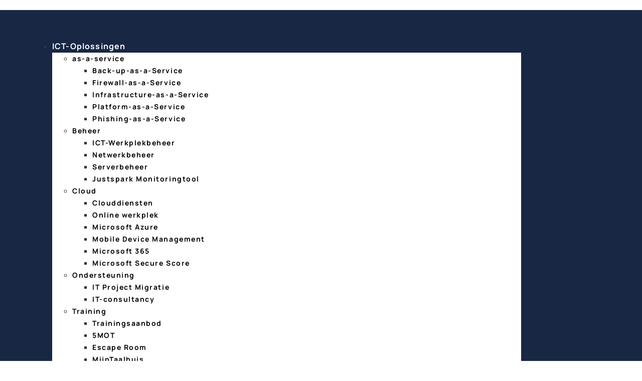

--- FILE ---
content_type: text/html; charset=UTF-8
request_url: https://justspark.com/category/musea/
body_size: 13421
content:
<!doctype html>
<html lang="nl-NL">
<head>
	<meta charset="UTF-8">
	<meta name="viewport" content="width=device-width, initial-scale=1">
	<link rel="profile" href="https://gmpg.org/xfn/11">
	<title>Musea &#8211; Justspark</title>
<meta name='robots' content='max-image-preview:large, noindex, follow' />

<!-- Google Tag Manager for WordPress by gtm4wp.com -->
<script data-cfasync="false" data-pagespeed-no-defer>
	var gtm4wp_datalayer_name = "dataLayer";
	var dataLayer = dataLayer || [];
</script>
<!-- End Google Tag Manager for WordPress by gtm4wp.com --><meta property="og:title" content="Musea &#8211; Justspark">
<meta property="og:type" content="website">
<meta property="og:url" content="https://justspark.com/category/musea/">
<meta property="og:locale" content="nl_NL">
<meta property="og:site_name" content="Justspark">
<meta name="twitter:card" content="summary_large_image">
<link rel="alternate" type="application/rss+xml" title="Justspark &raquo; feed" href="https://justspark.com/feed/" />
<link rel="alternate" type="application/rss+xml" title="Justspark &raquo; reacties feed" href="https://justspark.com/comments/feed/" />
<link rel="alternate" type="application/rss+xml" title="Justspark &raquo; Musea categorie feed" href="https://justspark.com/category/musea/feed/" />
<style id='wp-img-auto-sizes-contain-inline-css'>
img:is([sizes=auto i],[sizes^="auto," i]){contain-intrinsic-size:3000px 1500px}
/*# sourceURL=wp-img-auto-sizes-contain-inline-css */
</style>
<style id='wp-emoji-styles-inline-css'>

	img.wp-smiley, img.emoji {
		display: inline !important;
		border: none !important;
		box-shadow: none !important;
		height: 1em !important;
		width: 1em !important;
		margin: 0 0.07em !important;
		vertical-align: -0.1em !important;
		background: none !important;
		padding: 0 !important;
	}
/*# sourceURL=wp-emoji-styles-inline-css */
</style>
<link rel='stylesheet' id='wp-block-library-css' href='https://justspark.com/wp-includes/css/dist/block-library/style.min.css?ver=6.9' media='all' />
<style id='global-styles-inline-css'>
:root{--wp--preset--aspect-ratio--square: 1;--wp--preset--aspect-ratio--4-3: 4/3;--wp--preset--aspect-ratio--3-4: 3/4;--wp--preset--aspect-ratio--3-2: 3/2;--wp--preset--aspect-ratio--2-3: 2/3;--wp--preset--aspect-ratio--16-9: 16/9;--wp--preset--aspect-ratio--9-16: 9/16;--wp--preset--color--black: #000000;--wp--preset--color--cyan-bluish-gray: #abb8c3;--wp--preset--color--white: #ffffff;--wp--preset--color--pale-pink: #f78da7;--wp--preset--color--vivid-red: #cf2e2e;--wp--preset--color--luminous-vivid-orange: #ff6900;--wp--preset--color--luminous-vivid-amber: #fcb900;--wp--preset--color--light-green-cyan: #7bdcb5;--wp--preset--color--vivid-green-cyan: #00d084;--wp--preset--color--pale-cyan-blue: #8ed1fc;--wp--preset--color--vivid-cyan-blue: #0693e3;--wp--preset--color--vivid-purple: #9b51e0;--wp--preset--gradient--vivid-cyan-blue-to-vivid-purple: linear-gradient(135deg,rgb(6,147,227) 0%,rgb(155,81,224) 100%);--wp--preset--gradient--light-green-cyan-to-vivid-green-cyan: linear-gradient(135deg,rgb(122,220,180) 0%,rgb(0,208,130) 100%);--wp--preset--gradient--luminous-vivid-amber-to-luminous-vivid-orange: linear-gradient(135deg,rgb(252,185,0) 0%,rgb(255,105,0) 100%);--wp--preset--gradient--luminous-vivid-orange-to-vivid-red: linear-gradient(135deg,rgb(255,105,0) 0%,rgb(207,46,46) 100%);--wp--preset--gradient--very-light-gray-to-cyan-bluish-gray: linear-gradient(135deg,rgb(238,238,238) 0%,rgb(169,184,195) 100%);--wp--preset--gradient--cool-to-warm-spectrum: linear-gradient(135deg,rgb(74,234,220) 0%,rgb(151,120,209) 20%,rgb(207,42,186) 40%,rgb(238,44,130) 60%,rgb(251,105,98) 80%,rgb(254,248,76) 100%);--wp--preset--gradient--blush-light-purple: linear-gradient(135deg,rgb(255,206,236) 0%,rgb(152,150,240) 100%);--wp--preset--gradient--blush-bordeaux: linear-gradient(135deg,rgb(254,205,165) 0%,rgb(254,45,45) 50%,rgb(107,0,62) 100%);--wp--preset--gradient--luminous-dusk: linear-gradient(135deg,rgb(255,203,112) 0%,rgb(199,81,192) 50%,rgb(65,88,208) 100%);--wp--preset--gradient--pale-ocean: linear-gradient(135deg,rgb(255,245,203) 0%,rgb(182,227,212) 50%,rgb(51,167,181) 100%);--wp--preset--gradient--electric-grass: linear-gradient(135deg,rgb(202,248,128) 0%,rgb(113,206,126) 100%);--wp--preset--gradient--midnight: linear-gradient(135deg,rgb(2,3,129) 0%,rgb(40,116,252) 100%);--wp--preset--font-size--small: 13px;--wp--preset--font-size--medium: 20px;--wp--preset--font-size--large: 36px;--wp--preset--font-size--x-large: 42px;--wp--preset--spacing--20: 0.44rem;--wp--preset--spacing--30: 0.67rem;--wp--preset--spacing--40: 1rem;--wp--preset--spacing--50: 1.5rem;--wp--preset--spacing--60: 2.25rem;--wp--preset--spacing--70: 3.38rem;--wp--preset--spacing--80: 5.06rem;--wp--preset--shadow--natural: 6px 6px 9px rgba(0, 0, 0, 0.2);--wp--preset--shadow--deep: 12px 12px 50px rgba(0, 0, 0, 0.4);--wp--preset--shadow--sharp: 6px 6px 0px rgba(0, 0, 0, 0.2);--wp--preset--shadow--outlined: 6px 6px 0px -3px rgb(255, 255, 255), 6px 6px rgb(0, 0, 0);--wp--preset--shadow--crisp: 6px 6px 0px rgb(0, 0, 0);}:root { --wp--style--global--content-size: 800px;--wp--style--global--wide-size: 1200px; }:where(body) { margin: 0; }.wp-site-blocks > .alignleft { float: left; margin-right: 2em; }.wp-site-blocks > .alignright { float: right; margin-left: 2em; }.wp-site-blocks > .aligncenter { justify-content: center; margin-left: auto; margin-right: auto; }:where(.wp-site-blocks) > * { margin-block-start: 24px; margin-block-end: 0; }:where(.wp-site-blocks) > :first-child { margin-block-start: 0; }:where(.wp-site-blocks) > :last-child { margin-block-end: 0; }:root { --wp--style--block-gap: 24px; }:root :where(.is-layout-flow) > :first-child{margin-block-start: 0;}:root :where(.is-layout-flow) > :last-child{margin-block-end: 0;}:root :where(.is-layout-flow) > *{margin-block-start: 24px;margin-block-end: 0;}:root :where(.is-layout-constrained) > :first-child{margin-block-start: 0;}:root :where(.is-layout-constrained) > :last-child{margin-block-end: 0;}:root :where(.is-layout-constrained) > *{margin-block-start: 24px;margin-block-end: 0;}:root :where(.is-layout-flex){gap: 24px;}:root :where(.is-layout-grid){gap: 24px;}.is-layout-flow > .alignleft{float: left;margin-inline-start: 0;margin-inline-end: 2em;}.is-layout-flow > .alignright{float: right;margin-inline-start: 2em;margin-inline-end: 0;}.is-layout-flow > .aligncenter{margin-left: auto !important;margin-right: auto !important;}.is-layout-constrained > .alignleft{float: left;margin-inline-start: 0;margin-inline-end: 2em;}.is-layout-constrained > .alignright{float: right;margin-inline-start: 2em;margin-inline-end: 0;}.is-layout-constrained > .aligncenter{margin-left: auto !important;margin-right: auto !important;}.is-layout-constrained > :where(:not(.alignleft):not(.alignright):not(.alignfull)){max-width: var(--wp--style--global--content-size);margin-left: auto !important;margin-right: auto !important;}.is-layout-constrained > .alignwide{max-width: var(--wp--style--global--wide-size);}body .is-layout-flex{display: flex;}.is-layout-flex{flex-wrap: wrap;align-items: center;}.is-layout-flex > :is(*, div){margin: 0;}body .is-layout-grid{display: grid;}.is-layout-grid > :is(*, div){margin: 0;}body{padding-top: 0px;padding-right: 0px;padding-bottom: 0px;padding-left: 0px;}a:where(:not(.wp-element-button)){text-decoration: underline;}:root :where(.wp-element-button, .wp-block-button__link){background-color: #32373c;border-width: 0;color: #fff;font-family: inherit;font-size: inherit;font-style: inherit;font-weight: inherit;letter-spacing: inherit;line-height: inherit;padding-top: calc(0.667em + 2px);padding-right: calc(1.333em + 2px);padding-bottom: calc(0.667em + 2px);padding-left: calc(1.333em + 2px);text-decoration: none;text-transform: inherit;}.has-black-color{color: var(--wp--preset--color--black) !important;}.has-cyan-bluish-gray-color{color: var(--wp--preset--color--cyan-bluish-gray) !important;}.has-white-color{color: var(--wp--preset--color--white) !important;}.has-pale-pink-color{color: var(--wp--preset--color--pale-pink) !important;}.has-vivid-red-color{color: var(--wp--preset--color--vivid-red) !important;}.has-luminous-vivid-orange-color{color: var(--wp--preset--color--luminous-vivid-orange) !important;}.has-luminous-vivid-amber-color{color: var(--wp--preset--color--luminous-vivid-amber) !important;}.has-light-green-cyan-color{color: var(--wp--preset--color--light-green-cyan) !important;}.has-vivid-green-cyan-color{color: var(--wp--preset--color--vivid-green-cyan) !important;}.has-pale-cyan-blue-color{color: var(--wp--preset--color--pale-cyan-blue) !important;}.has-vivid-cyan-blue-color{color: var(--wp--preset--color--vivid-cyan-blue) !important;}.has-vivid-purple-color{color: var(--wp--preset--color--vivid-purple) !important;}.has-black-background-color{background-color: var(--wp--preset--color--black) !important;}.has-cyan-bluish-gray-background-color{background-color: var(--wp--preset--color--cyan-bluish-gray) !important;}.has-white-background-color{background-color: var(--wp--preset--color--white) !important;}.has-pale-pink-background-color{background-color: var(--wp--preset--color--pale-pink) !important;}.has-vivid-red-background-color{background-color: var(--wp--preset--color--vivid-red) !important;}.has-luminous-vivid-orange-background-color{background-color: var(--wp--preset--color--luminous-vivid-orange) !important;}.has-luminous-vivid-amber-background-color{background-color: var(--wp--preset--color--luminous-vivid-amber) !important;}.has-light-green-cyan-background-color{background-color: var(--wp--preset--color--light-green-cyan) !important;}.has-vivid-green-cyan-background-color{background-color: var(--wp--preset--color--vivid-green-cyan) !important;}.has-pale-cyan-blue-background-color{background-color: var(--wp--preset--color--pale-cyan-blue) !important;}.has-vivid-cyan-blue-background-color{background-color: var(--wp--preset--color--vivid-cyan-blue) !important;}.has-vivid-purple-background-color{background-color: var(--wp--preset--color--vivid-purple) !important;}.has-black-border-color{border-color: var(--wp--preset--color--black) !important;}.has-cyan-bluish-gray-border-color{border-color: var(--wp--preset--color--cyan-bluish-gray) !important;}.has-white-border-color{border-color: var(--wp--preset--color--white) !important;}.has-pale-pink-border-color{border-color: var(--wp--preset--color--pale-pink) !important;}.has-vivid-red-border-color{border-color: var(--wp--preset--color--vivid-red) !important;}.has-luminous-vivid-orange-border-color{border-color: var(--wp--preset--color--luminous-vivid-orange) !important;}.has-luminous-vivid-amber-border-color{border-color: var(--wp--preset--color--luminous-vivid-amber) !important;}.has-light-green-cyan-border-color{border-color: var(--wp--preset--color--light-green-cyan) !important;}.has-vivid-green-cyan-border-color{border-color: var(--wp--preset--color--vivid-green-cyan) !important;}.has-pale-cyan-blue-border-color{border-color: var(--wp--preset--color--pale-cyan-blue) !important;}.has-vivid-cyan-blue-border-color{border-color: var(--wp--preset--color--vivid-cyan-blue) !important;}.has-vivid-purple-border-color{border-color: var(--wp--preset--color--vivid-purple) !important;}.has-vivid-cyan-blue-to-vivid-purple-gradient-background{background: var(--wp--preset--gradient--vivid-cyan-blue-to-vivid-purple) !important;}.has-light-green-cyan-to-vivid-green-cyan-gradient-background{background: var(--wp--preset--gradient--light-green-cyan-to-vivid-green-cyan) !important;}.has-luminous-vivid-amber-to-luminous-vivid-orange-gradient-background{background: var(--wp--preset--gradient--luminous-vivid-amber-to-luminous-vivid-orange) !important;}.has-luminous-vivid-orange-to-vivid-red-gradient-background{background: var(--wp--preset--gradient--luminous-vivid-orange-to-vivid-red) !important;}.has-very-light-gray-to-cyan-bluish-gray-gradient-background{background: var(--wp--preset--gradient--very-light-gray-to-cyan-bluish-gray) !important;}.has-cool-to-warm-spectrum-gradient-background{background: var(--wp--preset--gradient--cool-to-warm-spectrum) !important;}.has-blush-light-purple-gradient-background{background: var(--wp--preset--gradient--blush-light-purple) !important;}.has-blush-bordeaux-gradient-background{background: var(--wp--preset--gradient--blush-bordeaux) !important;}.has-luminous-dusk-gradient-background{background: var(--wp--preset--gradient--luminous-dusk) !important;}.has-pale-ocean-gradient-background{background: var(--wp--preset--gradient--pale-ocean) !important;}.has-electric-grass-gradient-background{background: var(--wp--preset--gradient--electric-grass) !important;}.has-midnight-gradient-background{background: var(--wp--preset--gradient--midnight) !important;}.has-small-font-size{font-size: var(--wp--preset--font-size--small) !important;}.has-medium-font-size{font-size: var(--wp--preset--font-size--medium) !important;}.has-large-font-size{font-size: var(--wp--preset--font-size--large) !important;}.has-x-large-font-size{font-size: var(--wp--preset--font-size--x-large) !important;}
:root :where(.wp-block-pullquote){font-size: 1.5em;line-height: 1.6;}
/*# sourceURL=global-styles-inline-css */
</style>
<link rel='stylesheet' id='hello-elementor-css' href='https://justspark.com/wp-content/themes/hello-elementor/assets/css/reset.css?ver=3.4.5' media='all' />
<link rel='stylesheet' id='hello-elementor-theme-style-css' href='https://justspark.com/wp-content/themes/hello-elementor/assets/css/theme.css?ver=3.4.5' media='all' />
<link rel='stylesheet' id='hello-elementor-header-footer-css' href='https://justspark.com/wp-content/themes/hello-elementor/assets/css/header-footer.css?ver=3.4.5' media='all' />
<link rel='stylesheet' id='elementor-frontend-css' href='https://justspark.com/wp-content/plugins/elementor/assets/css/frontend.min.css?ver=3.34.0' media='all' />
<link rel='stylesheet' id='widget-image-css' href='https://justspark.com/wp-content/plugins/elementor/assets/css/widget-image.min.css?ver=3.34.0' media='all' />
<link rel='stylesheet' id='widget-nav-menu-css' href='https://justspark.com/wp-content/plugins/elementor-pro/assets/css/widget-nav-menu.min.css?ver=3.33.2' media='all' />
<link rel='stylesheet' id='e-sticky-css' href='https://justspark.com/wp-content/plugins/elementor-pro/assets/css/modules/sticky.min.css?ver=3.33.2' media='all' />
<link rel='stylesheet' id='widget-heading-css' href='https://justspark.com/wp-content/plugins/elementor/assets/css/widget-heading.min.css?ver=3.34.0' media='all' />
<link rel='stylesheet' id='widget-icon-list-css' href='https://justspark.com/wp-content/plugins/elementor/assets/css/widget-icon-list.min.css?ver=3.34.0' media='all' />
<link rel='stylesheet' id='widget-social-icons-css' href='https://justspark.com/wp-content/plugins/elementor/assets/css/widget-social-icons.min.css?ver=3.34.0' media='all' />
<link rel='stylesheet' id='e-apple-webkit-css' href='https://justspark.com/wp-content/plugins/elementor/assets/css/conditionals/apple-webkit.min.css?ver=3.34.0' media='all' />
<link rel='stylesheet' id='elementor-icons-css' href='https://justspark.com/wp-content/plugins/elementor/assets/lib/eicons/css/elementor-icons.min.css?ver=5.45.0' media='all' />
<link rel='stylesheet' id='elementor-post-6-css' href='https://justspark.com/wp-content/uploads/elementor/css/post-6.css?ver=1766465352' media='all' />
<link rel='stylesheet' id='elementor-post-24-css' href='https://justspark.com/wp-content/uploads/elementor/css/post-24.css?ver=1766465353' media='all' />
<link rel='stylesheet' id='elementor-post-164-css' href='https://justspark.com/wp-content/uploads/elementor/css/post-164.css?ver=1766465353' media='all' />
<link rel='stylesheet' id='glossary-hint-css' href='https://justspark.com/wp-content/plugins/glossary-by-codeat-premium/assets/css/tooltip-classic.css?ver=2.3.9' media='all' />
<style id='glossary-hint-inline-css'>
.glossary-tooltip-content, .glossary-tooltip-text, .glossary-tooltip-content-mobile {color:#172744 !important;background:#81cbd1 !important;font-size:18 !important;}
.glossary-link a, .glossary-underline {color:#04b1a9;background:#172744;font-size:14px;}
.glossary-tooltip-content::after {border-top-color:#81cbd1;}
/*# sourceURL=glossary-hint-inline-css */
</style>
<link rel='stylesheet' id='elementor-gf-local-manrope-css' href='https://justspark.com/wp-content/uploads/elementor/google-fonts/css/manrope.css?ver=1744268691' media='all' />
<link rel='stylesheet' id='elementor-icons-shared-0-css' href='https://justspark.com/wp-content/plugins/elementor/assets/lib/font-awesome/css/fontawesome.min.css?ver=5.15.3' media='all' />
<link rel='stylesheet' id='elementor-icons-fa-solid-css' href='https://justspark.com/wp-content/plugins/elementor/assets/lib/font-awesome/css/solid.min.css?ver=5.15.3' media='all' />
<link rel='stylesheet' id='elementor-icons-fa-brands-css' href='https://justspark.com/wp-content/plugins/elementor/assets/lib/font-awesome/css/brands.min.css?ver=5.15.3' media='all' />
<script src="https://justspark.com/wp-includes/js/jquery/jquery.min.js?ver=3.7.1" id="jquery-core-js"></script>
<script src="https://justspark.com/wp-includes/js/jquery/jquery-migrate.min.js?ver=3.4.1" id="jquery-migrate-js"></script>
<link rel="https://api.w.org/" href="https://justspark.com/wp-json/" /><link rel="alternate" title="JSON" type="application/json" href="https://justspark.com/wp-json/wp/v2/categories/11" /><link rel="EditURI" type="application/rsd+xml" title="RSD" href="https://justspark.com/xmlrpc.php?rsd" />
<meta name="generator" content="WordPress 6.9" />

<!-- Google Tag Manager for WordPress by gtm4wp.com -->
<!-- GTM Container placement set to off -->
<script data-cfasync="false" data-pagespeed-no-defer>
	var dataLayer_content = {"pagePostType":false,"pagePostType2":"category-","pageCategory":[]};
	dataLayer.push( dataLayer_content );
</script>
<script data-cfasync="false" data-pagespeed-no-defer>
	console.warn && console.warn("[GTM4WP] Google Tag Manager container code placement set to OFF !!!");
	console.warn && console.warn("[GTM4WP] Data layer codes are active but GTM container must be loaded using custom coding !!!");
</script>
<!-- End Google Tag Manager for WordPress by gtm4wp.com --><meta name="generator" content="Elementor 3.34.0; features: additional_custom_breakpoints; settings: css_print_method-external, google_font-enabled, font_display-auto">
			<style>
				.e-con.e-parent:nth-of-type(n+4):not(.e-lazyloaded):not(.e-no-lazyload),
				.e-con.e-parent:nth-of-type(n+4):not(.e-lazyloaded):not(.e-no-lazyload) * {
					background-image: none !important;
				}
				@media screen and (max-height: 1024px) {
					.e-con.e-parent:nth-of-type(n+3):not(.e-lazyloaded):not(.e-no-lazyload),
					.e-con.e-parent:nth-of-type(n+3):not(.e-lazyloaded):not(.e-no-lazyload) * {
						background-image: none !important;
					}
				}
				@media screen and (max-height: 640px) {
					.e-con.e-parent:nth-of-type(n+2):not(.e-lazyloaded):not(.e-no-lazyload),
					.e-con.e-parent:nth-of-type(n+2):not(.e-lazyloaded):not(.e-no-lazyload) * {
						background-image: none !important;
					}
				}
			</style>
			<noscript><style>.lazyload[data-src]{display:none !important;}</style></noscript><style>.lazyload{background-image:none !important;}.lazyload:before{background-image:none !important;}</style><link rel="icon" href="https://justspark.com/wp-content/uploads/2022/01/cropped-icoon-kleur-32x32.png" sizes="32x32" />
<link rel="icon" href="https://justspark.com/wp-content/uploads/2022/01/cropped-icoon-kleur-192x192.png" sizes="192x192" />
<link rel="apple-touch-icon" href="https://justspark.com/wp-content/uploads/2022/01/cropped-icoon-kleur-180x180.png" />
<meta name="msapplication-TileImage" content="https://justspark.com/wp-content/uploads/2022/01/cropped-icoon-kleur-270x270.png" />
		<style id="wp-custom-css">
			selector .elementor-heading-title:hover {
    color: red;
}
h1 {
h1,
.elementor-heading-title {
  font-family: "Manrope", Sans-serif !important;
  font-size: 45px !important;
  font-weight: 700 !important;
  line-height: 1.15em !important;
  letter-spacing: 1.15px !important;
}
		</style>
		</head>
<body class="archive category category-musea category-11 wp-custom-logo wp-embed-responsive wp-theme-hello-elementor hello-elementor-default elementor-default elementor-kit-6">


<a class="skip-link screen-reader-text" href="#content">Ga naar de inhoud</a>

		<header data-elementor-type="header" data-elementor-id="24" class="elementor elementor-24 elementor-location-header" data-elementor-post-type="elementor_library">
					<header class="elementor-section elementor-top-section elementor-element elementor-element-387d90a9 elementor-section-height-min-height elementor-section-content-middle elementor-section-boxed elementor-section-height-default elementor-section-items-middle" data-id="387d90a9" data-element_type="section" data-settings="{&quot;background_background&quot;:&quot;classic&quot;,&quot;sticky&quot;:&quot;top&quot;,&quot;sticky_effects_offset&quot;:300,&quot;sticky_on&quot;:[&quot;desktop&quot;,&quot;tablet&quot;,&quot;mobile&quot;],&quot;sticky_offset&quot;:0,&quot;sticky_anchor_link_offset&quot;:0}">
						<div class="elementor-container elementor-column-gap-no">
					<div class="elementor-column elementor-col-50 elementor-top-column elementor-element elementor-element-4f81e47c" data-id="4f81e47c" data-element_type="column">
			<div class="elementor-widget-wrap elementor-element-populated">
						<div class="elementor-element elementor-element-eaa69fa elementor-widget elementor-widget-html" data-id="eaa69fa" data-element_type="widget" data-widget_type="html.default">
				<div class="elementor-widget-container">
					<!-- Global site tag (gtag.js) - Google Analytics -->
<script async src="https://www.googletagmanager.com/gtag/js?id=UA-120757017-4"></script>
<script>
window.dataLayer = window.dataLayer || [];
function gtag(){dataLayer.push(arguments);}
gtag('js', new Date());



gtag('config', 'UA-120757017-4');
</script>				</div>
				</div>
				<div class="elementor-element elementor-element-d3a0c17 elementor-widget__width-inherit d-logo elementor-widget elementor-widget-image" data-id="d3a0c17" data-element_type="widget" data-widget_type="image.default">
				<div class="elementor-widget-container">
																<a href="https://justspark.com">
							<img width="300" height="61" src="[data-uri]" class="attachment-medium size-medium wp-image-17 lazyload" alt="Logo Justspark managed IT"   data-src="https://justspark.com/wp-content/uploads/2022/01/cropped-logocard-wit-300x61.png" decoding="async" data-srcset="https://justspark.com/wp-content/uploads/2022/01/cropped-logocard-wit-300x61.png 300w, https://justspark.com/wp-content/uploads/2022/01/cropped-logocard-wit-1024x208.png 1024w, https://justspark.com/wp-content/uploads/2022/01/cropped-logocard-wit-768x156.png 768w, https://justspark.com/wp-content/uploads/2022/01/cropped-logocard-wit.png 1184w" data-sizes="auto" data-eio-rwidth="300" data-eio-rheight="61" /><noscript><img width="300" height="61" src="https://justspark.com/wp-content/uploads/2022/01/cropped-logocard-wit-300x61.png" class="attachment-medium size-medium wp-image-17" alt="Logo Justspark managed IT" srcset="https://justspark.com/wp-content/uploads/2022/01/cropped-logocard-wit-300x61.png 300w, https://justspark.com/wp-content/uploads/2022/01/cropped-logocard-wit-1024x208.png 1024w, https://justspark.com/wp-content/uploads/2022/01/cropped-logocard-wit-768x156.png 768w, https://justspark.com/wp-content/uploads/2022/01/cropped-logocard-wit.png 1184w" sizes="(max-width: 300px) 100vw, 300px" data-eio="l" /></noscript>								</a>
															</div>
				</div>
				<div class="elementor-element elementor-element-60bcb2c3 elementor-widget__width-inherit l-logo elementor-widget elementor-widget-image" data-id="60bcb2c3" data-element_type="widget" data-widget_type="image.default">
				<div class="elementor-widget-container">
																<a href="https://justspark.com">
							<img width="300" height="59" src="[data-uri]" class="attachment-medium size-medium wp-image-32 lazyload" alt="Justspark"   data-src="https://justspark.com/wp-content/uploads/2022/01/logo-kleur-wit-met-marge-300x59.png" decoding="async" data-srcset="https://justspark.com/wp-content/uploads/2022/01/logo-kleur-wit-met-marge-300x59.png 300w, https://justspark.com/wp-content/uploads/2022/01/logo-kleur-wit-met-marge-1024x202.png 1024w, https://justspark.com/wp-content/uploads/2022/01/logo-kleur-wit-met-marge-768x152.png 768w, https://justspark.com/wp-content/uploads/2022/01/logo-kleur-wit-met-marge.png 1469w" data-sizes="auto" data-eio-rwidth="300" data-eio-rheight="59" /><noscript><img width="300" height="59" src="https://justspark.com/wp-content/uploads/2022/01/logo-kleur-wit-met-marge-300x59.png" class="attachment-medium size-medium wp-image-32" alt="Justspark" srcset="https://justspark.com/wp-content/uploads/2022/01/logo-kleur-wit-met-marge-300x59.png 300w, https://justspark.com/wp-content/uploads/2022/01/logo-kleur-wit-met-marge-1024x202.png 1024w, https://justspark.com/wp-content/uploads/2022/01/logo-kleur-wit-met-marge-768x152.png 768w, https://justspark.com/wp-content/uploads/2022/01/logo-kleur-wit-met-marge.png 1469w" sizes="(max-width: 300px) 100vw, 300px" data-eio="l" /></noscript>								</a>
															</div>
				</div>
				<div class="elementor-element elementor-element-7671e6d elementor-widget elementor-widget-html" data-id="7671e6d" data-element_type="widget" data-widget_type="html.default">
				<div class="elementor-widget-container">
					<script type='text/javascript'>
         (function(d,t) {
                   _scoopi = {'onload': function() { this.trkDocumentLoad(); }};
                   var s=d.getElementsByTagName(t)[0], js=d.createElement(t); js.async=1;
                  js.src='//api.salesfeed.com/v3/bootstrap.js?aid=graficom';
                   s.parentNode.insertBefore(js,s);
         })(document,'script');
</script>
				</div>
				</div>
					</div>
		</div>
				<div class="elementor-column elementor-col-50 elementor-top-column elementor-element elementor-element-2e93ff3c" data-id="2e93ff3c" data-element_type="column">
			<div class="elementor-widget-wrap elementor-element-populated">
						<div class="elementor-element elementor-element-1b5ca82a elementor-nav-menu--stretch elementor-widget__width-auto elementor-nav-menu__text-align-center elementor-nav-menu__align-start sticky-menu-items elementor-nav-menu--dropdown-tablet elementor-nav-menu--toggle elementor-nav-menu--burger elementor-widget elementor-widget-nav-menu" data-id="1b5ca82a" data-element_type="widget" data-settings="{&quot;full_width&quot;:&quot;stretch&quot;,&quot;layout&quot;:&quot;horizontal&quot;,&quot;submenu_icon&quot;:{&quot;value&quot;:&quot;&lt;i class=\&quot;fas fa-caret-down\&quot; aria-hidden=\&quot;true\&quot;&gt;&lt;\/i&gt;&quot;,&quot;library&quot;:&quot;fa-solid&quot;},&quot;toggle&quot;:&quot;burger&quot;}" data-widget_type="nav-menu.default">
				<div class="elementor-widget-container">
								<nav aria-label="Menu" class="elementor-nav-menu--main elementor-nav-menu__container elementor-nav-menu--layout-horizontal e--pointer-none">
				<ul id="menu-1-1b5ca82a" class="elementor-nav-menu"><li class="menu-item menu-item-type-custom menu-item-object-custom menu-item-has-children menu-item-3470"><a href="#" class="elementor-item elementor-item-anchor">ICT-Oplossingen</a>
<ul class="sub-menu elementor-nav-menu--dropdown">
	<li class="menu-item menu-item-type-custom menu-item-object-custom menu-item-has-children menu-item-3471"><a href="#" class="elementor-sub-item elementor-item-anchor">as-a-service</a>
	<ul class="sub-menu elementor-nav-menu--dropdown">
		<li class="menu-item menu-item-type-custom menu-item-object-custom menu-item-3481"><a href="https://justspark.com/baas-backup-as-a-service/" class="elementor-sub-item">Back-up-as-a-Service</a></li>
		<li class="menu-item menu-item-type-custom menu-item-object-custom menu-item-3482"><a href="https://justspark.com/fwaas/" class="elementor-sub-item">Firewall-as-a-Service</a></li>
		<li class="menu-item menu-item-type-custom menu-item-object-custom menu-item-3483"><a href="https://justspark.com/iaas/" class="elementor-sub-item">Infrastructure-as-a-Service</a></li>
		<li class="menu-item menu-item-type-custom menu-item-object-custom menu-item-3484"><a href="https://justspark.com/paas/" class="elementor-sub-item">Platform-as-a-Service</a></li>
		<li class="menu-item menu-item-type-custom menu-item-object-custom menu-item-3485"><a href="https://justspark.com/phaas/" class="elementor-sub-item">Phishing-as-a-Service</a></li>
	</ul>
</li>
	<li class="menu-item menu-item-type-custom menu-item-object-custom menu-item-has-children menu-item-3472"><a href="#" class="elementor-sub-item elementor-item-anchor">Beheer</a>
	<ul class="sub-menu elementor-nav-menu--dropdown">
		<li class="menu-item menu-item-type-custom menu-item-object-custom menu-item-3486"><a href="https://justspark.com/ict-werkplekbeheer/" class="elementor-sub-item">ICT-Werkplekbeheer</a></li>
		<li class="menu-item menu-item-type-custom menu-item-object-custom menu-item-3487"><a href="https://justspark.com/netwerkbeheer/" class="elementor-sub-item">Netwerkbeheer</a></li>
		<li class="menu-item menu-item-type-custom menu-item-object-custom menu-item-3488"><a href="https://justspark.com/serverbeheer/" class="elementor-sub-item">Serverbeheer</a></li>
		<li class="menu-item menu-item-type-post_type menu-item-object-page menu-item-4606"><a href="https://justspark.com/justspark-monitoringtool/" class="elementor-sub-item">Justspark Monitoringtool</a></li>
	</ul>
</li>
	<li class="menu-item menu-item-type-custom menu-item-object-custom menu-item-has-children menu-item-3473"><a href="#" class="elementor-sub-item elementor-item-anchor">Cloud</a>
	<ul class="sub-menu elementor-nav-menu--dropdown">
		<li class="menu-item menu-item-type-custom menu-item-object-custom menu-item-3491"><a href="https://justspark.com/clouddiensten/" class="elementor-sub-item">Clouddiensten</a></li>
		<li class="menu-item menu-item-type-custom menu-item-object-custom menu-item-3495"><a href="https://justspark.com/online-werkplek/" class="elementor-sub-item">Online werkplek</a></li>
		<li class="menu-item menu-item-type-custom menu-item-object-custom menu-item-3490"><a href="https://justspark.com/microsoft-azure/" class="elementor-sub-item">Microsoft Azure</a></li>
		<li class="menu-item menu-item-type-custom menu-item-object-custom menu-item-3492"><a href="https://justspark.com/mdm/" class="elementor-sub-item">Mobile Device Management</a></li>
		<li class="menu-item menu-item-type-custom menu-item-object-custom menu-item-3493"><a href="https://justspark.com/microsoft-365/" class="elementor-sub-item">Microsoft 365</a></li>
		<li class="menu-item menu-item-type-custom menu-item-object-custom menu-item-3494"><a href="https://justspark.com/microsoft-secure-score/" class="elementor-sub-item">Microsoft Secure Score</a></li>
	</ul>
</li>
	<li class="menu-item menu-item-type-custom menu-item-object-custom menu-item-has-children menu-item-3474"><a href="#" class="elementor-sub-item elementor-item-anchor">Ondersteuning</a>
	<ul class="sub-menu elementor-nav-menu--dropdown">
		<li class="menu-item menu-item-type-custom menu-item-object-custom menu-item-3479"><a href="https://justspark.com/projectenmigratie/" class="elementor-sub-item">IT Project Migratie</a></li>
		<li class="menu-item menu-item-type-custom menu-item-object-custom menu-item-3480"><a href="https://justspark.com/it-consultancy/" class="elementor-sub-item">IT-consultancy</a></li>
	</ul>
</li>
	<li class="menu-item menu-item-type-custom menu-item-object-custom menu-item-has-children menu-item-3475"><a href="#" class="elementor-sub-item elementor-item-anchor">Training</a>
	<ul class="sub-menu elementor-nav-menu--dropdown">
		<li class="menu-item menu-item-type-post_type menu-item-object-page menu-item-5026"><a href="https://justspark.com/it-trainingsaanbod/" class="elementor-sub-item">Trainingsaanbod</a></li>
		<li class="menu-item menu-item-type-custom menu-item-object-custom menu-item-3478"><a href="https://justspark.com/5mot-5-minutes-online-training/" class="elementor-sub-item">5MOT</a></li>
		<li class="menu-item menu-item-type-custom menu-item-object-custom menu-item-3476"><a href="https://justspark.com/take-back-control-escape-box/" class="elementor-sub-item">Escape Room</a></li>
		<li class="menu-item menu-item-type-custom menu-item-object-custom menu-item-3477"><a href="https://justspark.com/mijntaalhuis/" class="elementor-sub-item">MijnTaalhuis</a></li>
	</ul>
</li>
	<li class="menu-item menu-item-type-post_type menu-item-object-page menu-item-4330"><a href="https://justspark.com/5g-koffer/" class="elementor-sub-item">Internetstoring?</a></li>
</ul>
</li>
<li class="menu-item menu-item-type-post_type menu-item-object-page menu-item-has-children menu-item-1255"><a href="https://justspark.com/ict-oplossingen/" class="elementor-item">Branches</a>
<ul class="sub-menu elementor-nav-menu--dropdown">
	<li class="menu-item menu-item-type-post_type menu-item-object-page menu-item-446"><a href="https://justspark.com/ict-oplossingen/bibliotheken/" class="elementor-sub-item">IT-oplossingen voor bibliotheken</a></li>
	<li class="menu-item menu-item-type-post_type menu-item-object-page menu-item-456"><a href="https://justspark.com/ict-oplossingen/musea-archieven/" class="elementor-sub-item">Musea &#038; Archieven</a></li>
	<li class="menu-item menu-item-type-post_type menu-item-object-page menu-item-468"><a href="https://justspark.com/ict-oplossingen/zorg-welzijn/" class="elementor-sub-item">Zorg &#038; Welzijn</a></li>
	<li class="menu-item menu-item-type-post_type menu-item-object-page menu-item-495"><a href="https://justspark.com/ict-oplossingen/industrie/" class="elementor-sub-item">ICT-oplossingen voor de industrie</a></li>
</ul>
</li>
<li class="menu-item menu-item-type-post_type menu-item-object-page menu-item-has-children menu-item-265"><a href="https://justspark.com/over-ons/" class="elementor-item">Over ons</a>
<ul class="sub-menu elementor-nav-menu--dropdown">
	<li class="menu-item menu-item-type-custom menu-item-object-custom menu-item-4289"><a href="https://werkenbij.justspark.com/home-2/ons-team/" class="elementor-sub-item">Ons team</a></li>
	<li class="menu-item menu-item-type-post_type menu-item-object-page menu-item-2966"><a href="https://justspark.com/over-ons/tijdlijn/" class="elementor-sub-item">Tijdlijn</a></li>
	<li class="menu-item menu-item-type-custom menu-item-object-custom menu-item-2431"><a target="_blank" href="https://werkenbij.justspark.com/vacature/" class="elementor-sub-item">Vacatures</a></li>
</ul>
</li>
<li class="menu-item menu-item-type-post_type menu-item-object-page menu-item-1216"><a href="https://justspark.com/blogs/" class="elementor-item">Blogs</a></li>
<li class="menu-item menu-item-type-post_type menu-item-object-page menu-item-1210"><a href="https://justspark.com/over-ons/contact/" class="elementor-item">Contact</a></li>
</ul>			</nav>
					<div class="elementor-menu-toggle" role="button" tabindex="0" aria-label="Menu toggle" aria-expanded="false">
			<i aria-hidden="true" role="presentation" class="elementor-menu-toggle__icon--open eicon-menu-bar"></i><i aria-hidden="true" role="presentation" class="elementor-menu-toggle__icon--close eicon-close"></i>		</div>
					<nav class="elementor-nav-menu--dropdown elementor-nav-menu__container" aria-hidden="true">
				<ul id="menu-2-1b5ca82a" class="elementor-nav-menu"><li class="menu-item menu-item-type-custom menu-item-object-custom menu-item-has-children menu-item-3470"><a href="#" class="elementor-item elementor-item-anchor" tabindex="-1">ICT-Oplossingen</a>
<ul class="sub-menu elementor-nav-menu--dropdown">
	<li class="menu-item menu-item-type-custom menu-item-object-custom menu-item-has-children menu-item-3471"><a href="#" class="elementor-sub-item elementor-item-anchor" tabindex="-1">as-a-service</a>
	<ul class="sub-menu elementor-nav-menu--dropdown">
		<li class="menu-item menu-item-type-custom menu-item-object-custom menu-item-3481"><a href="https://justspark.com/baas-backup-as-a-service/" class="elementor-sub-item" tabindex="-1">Back-up-as-a-Service</a></li>
		<li class="menu-item menu-item-type-custom menu-item-object-custom menu-item-3482"><a href="https://justspark.com/fwaas/" class="elementor-sub-item" tabindex="-1">Firewall-as-a-Service</a></li>
		<li class="menu-item menu-item-type-custom menu-item-object-custom menu-item-3483"><a href="https://justspark.com/iaas/" class="elementor-sub-item" tabindex="-1">Infrastructure-as-a-Service</a></li>
		<li class="menu-item menu-item-type-custom menu-item-object-custom menu-item-3484"><a href="https://justspark.com/paas/" class="elementor-sub-item" tabindex="-1">Platform-as-a-Service</a></li>
		<li class="menu-item menu-item-type-custom menu-item-object-custom menu-item-3485"><a href="https://justspark.com/phaas/" class="elementor-sub-item" tabindex="-1">Phishing-as-a-Service</a></li>
	</ul>
</li>
	<li class="menu-item menu-item-type-custom menu-item-object-custom menu-item-has-children menu-item-3472"><a href="#" class="elementor-sub-item elementor-item-anchor" tabindex="-1">Beheer</a>
	<ul class="sub-menu elementor-nav-menu--dropdown">
		<li class="menu-item menu-item-type-custom menu-item-object-custom menu-item-3486"><a href="https://justspark.com/ict-werkplekbeheer/" class="elementor-sub-item" tabindex="-1">ICT-Werkplekbeheer</a></li>
		<li class="menu-item menu-item-type-custom menu-item-object-custom menu-item-3487"><a href="https://justspark.com/netwerkbeheer/" class="elementor-sub-item" tabindex="-1">Netwerkbeheer</a></li>
		<li class="menu-item menu-item-type-custom menu-item-object-custom menu-item-3488"><a href="https://justspark.com/serverbeheer/" class="elementor-sub-item" tabindex="-1">Serverbeheer</a></li>
		<li class="menu-item menu-item-type-post_type menu-item-object-page menu-item-4606"><a href="https://justspark.com/justspark-monitoringtool/" class="elementor-sub-item" tabindex="-1">Justspark Monitoringtool</a></li>
	</ul>
</li>
	<li class="menu-item menu-item-type-custom menu-item-object-custom menu-item-has-children menu-item-3473"><a href="#" class="elementor-sub-item elementor-item-anchor" tabindex="-1">Cloud</a>
	<ul class="sub-menu elementor-nav-menu--dropdown">
		<li class="menu-item menu-item-type-custom menu-item-object-custom menu-item-3491"><a href="https://justspark.com/clouddiensten/" class="elementor-sub-item" tabindex="-1">Clouddiensten</a></li>
		<li class="menu-item menu-item-type-custom menu-item-object-custom menu-item-3495"><a href="https://justspark.com/online-werkplek/" class="elementor-sub-item" tabindex="-1">Online werkplek</a></li>
		<li class="menu-item menu-item-type-custom menu-item-object-custom menu-item-3490"><a href="https://justspark.com/microsoft-azure/" class="elementor-sub-item" tabindex="-1">Microsoft Azure</a></li>
		<li class="menu-item menu-item-type-custom menu-item-object-custom menu-item-3492"><a href="https://justspark.com/mdm/" class="elementor-sub-item" tabindex="-1">Mobile Device Management</a></li>
		<li class="menu-item menu-item-type-custom menu-item-object-custom menu-item-3493"><a href="https://justspark.com/microsoft-365/" class="elementor-sub-item" tabindex="-1">Microsoft 365</a></li>
		<li class="menu-item menu-item-type-custom menu-item-object-custom menu-item-3494"><a href="https://justspark.com/microsoft-secure-score/" class="elementor-sub-item" tabindex="-1">Microsoft Secure Score</a></li>
	</ul>
</li>
	<li class="menu-item menu-item-type-custom menu-item-object-custom menu-item-has-children menu-item-3474"><a href="#" class="elementor-sub-item elementor-item-anchor" tabindex="-1">Ondersteuning</a>
	<ul class="sub-menu elementor-nav-menu--dropdown">
		<li class="menu-item menu-item-type-custom menu-item-object-custom menu-item-3479"><a href="https://justspark.com/projectenmigratie/" class="elementor-sub-item" tabindex="-1">IT Project Migratie</a></li>
		<li class="menu-item menu-item-type-custom menu-item-object-custom menu-item-3480"><a href="https://justspark.com/it-consultancy/" class="elementor-sub-item" tabindex="-1">IT-consultancy</a></li>
	</ul>
</li>
	<li class="menu-item menu-item-type-custom menu-item-object-custom menu-item-has-children menu-item-3475"><a href="#" class="elementor-sub-item elementor-item-anchor" tabindex="-1">Training</a>
	<ul class="sub-menu elementor-nav-menu--dropdown">
		<li class="menu-item menu-item-type-post_type menu-item-object-page menu-item-5026"><a href="https://justspark.com/it-trainingsaanbod/" class="elementor-sub-item" tabindex="-1">Trainingsaanbod</a></li>
		<li class="menu-item menu-item-type-custom menu-item-object-custom menu-item-3478"><a href="https://justspark.com/5mot-5-minutes-online-training/" class="elementor-sub-item" tabindex="-1">5MOT</a></li>
		<li class="menu-item menu-item-type-custom menu-item-object-custom menu-item-3476"><a href="https://justspark.com/take-back-control-escape-box/" class="elementor-sub-item" tabindex="-1">Escape Room</a></li>
		<li class="menu-item menu-item-type-custom menu-item-object-custom menu-item-3477"><a href="https://justspark.com/mijntaalhuis/" class="elementor-sub-item" tabindex="-1">MijnTaalhuis</a></li>
	</ul>
</li>
	<li class="menu-item menu-item-type-post_type menu-item-object-page menu-item-4330"><a href="https://justspark.com/5g-koffer/" class="elementor-sub-item" tabindex="-1">Internetstoring?</a></li>
</ul>
</li>
<li class="menu-item menu-item-type-post_type menu-item-object-page menu-item-has-children menu-item-1255"><a href="https://justspark.com/ict-oplossingen/" class="elementor-item" tabindex="-1">Branches</a>
<ul class="sub-menu elementor-nav-menu--dropdown">
	<li class="menu-item menu-item-type-post_type menu-item-object-page menu-item-446"><a href="https://justspark.com/ict-oplossingen/bibliotheken/" class="elementor-sub-item" tabindex="-1">IT-oplossingen voor bibliotheken</a></li>
	<li class="menu-item menu-item-type-post_type menu-item-object-page menu-item-456"><a href="https://justspark.com/ict-oplossingen/musea-archieven/" class="elementor-sub-item" tabindex="-1">Musea &#038; Archieven</a></li>
	<li class="menu-item menu-item-type-post_type menu-item-object-page menu-item-468"><a href="https://justspark.com/ict-oplossingen/zorg-welzijn/" class="elementor-sub-item" tabindex="-1">Zorg &#038; Welzijn</a></li>
	<li class="menu-item menu-item-type-post_type menu-item-object-page menu-item-495"><a href="https://justspark.com/ict-oplossingen/industrie/" class="elementor-sub-item" tabindex="-1">ICT-oplossingen voor de industrie</a></li>
</ul>
</li>
<li class="menu-item menu-item-type-post_type menu-item-object-page menu-item-has-children menu-item-265"><a href="https://justspark.com/over-ons/" class="elementor-item" tabindex="-1">Over ons</a>
<ul class="sub-menu elementor-nav-menu--dropdown">
	<li class="menu-item menu-item-type-custom menu-item-object-custom menu-item-4289"><a href="https://werkenbij.justspark.com/home-2/ons-team/" class="elementor-sub-item" tabindex="-1">Ons team</a></li>
	<li class="menu-item menu-item-type-post_type menu-item-object-page menu-item-2966"><a href="https://justspark.com/over-ons/tijdlijn/" class="elementor-sub-item" tabindex="-1">Tijdlijn</a></li>
	<li class="menu-item menu-item-type-custom menu-item-object-custom menu-item-2431"><a target="_blank" href="https://werkenbij.justspark.com/vacature/" class="elementor-sub-item" tabindex="-1">Vacatures</a></li>
</ul>
</li>
<li class="menu-item menu-item-type-post_type menu-item-object-page menu-item-1216"><a href="https://justspark.com/blogs/" class="elementor-item" tabindex="-1">Blogs</a></li>
<li class="menu-item menu-item-type-post_type menu-item-object-page menu-item-1210"><a href="https://justspark.com/over-ons/contact/" class="elementor-item" tabindex="-1">Contact</a></li>
</ul>			</nav>
						</div>
				</div>
				<div class="elementor-element elementor-element-4909a1a1 elementor-widget__width-auto elementor-mobile-align-center elementor-hidden-mobile elementor-widget elementor-widget-button" data-id="4909a1a1" data-element_type="widget" data-widget_type="button.default">
				<div class="elementor-widget-container">
									<div class="elementor-button-wrapper">
					<a class="elementor-button elementor-button-link elementor-size-sm" href="https://justspark.com/support/">
						<span class="elementor-button-content-wrapper">
									<span class="elementor-button-text">support</span>
					</span>
					</a>
				</div>
								</div>
				</div>
					</div>
		</div>
					</div>
		</header>
				<section class="elementor-section elementor-top-section elementor-element elementor-element-5458217 elementor-section-boxed elementor-section-height-default elementor-section-height-default" data-id="5458217" data-element_type="section">
						<div class="elementor-container elementor-column-gap-default">
					<div class="elementor-column elementor-col-100 elementor-top-column elementor-element elementor-element-b002981" data-id="b002981" data-element_type="column">
			<div class="elementor-widget-wrap">
							</div>
		</div>
					</div>
		</section>
				</header>
		<main id="content" class="site-main">

			<div class="page-header">
			<h1 class="entry-title">Categorie: <span>Musea</span></h1>		</div>
	
	<div class="page-content">
			</div>

	
</main>
		<footer data-elementor-type="footer" data-elementor-id="164" class="elementor elementor-164 elementor-location-footer" data-elementor-post-type="elementor_library">
					<section class="elementor-section elementor-top-section elementor-element elementor-element-2e817c61 elementor-section-boxed elementor-section-height-default elementor-section-height-default" data-id="2e817c61" data-element_type="section" data-settings="{&quot;background_background&quot;:&quot;classic&quot;}">
						<div class="elementor-container elementor-column-gap-default">
					<div class="elementor-column elementor-col-33 elementor-top-column elementor-element elementor-element-61402a45" data-id="61402a45" data-element_type="column">
			<div class="elementor-widget-wrap elementor-element-populated">
						<div class="elementor-element elementor-element-bafb3bf elementor-widget__width-initial elementor-widget elementor-widget-image" data-id="bafb3bf" data-element_type="widget" data-widget_type="image.default">
				<div class="elementor-widget-container">
															<img fetchpriority="high" width="800" height="158" src="[data-uri]" class="attachment-large size-large wp-image-32 lazyload" alt="Justspark"   data-src="https://justspark.com/wp-content/uploads/2022/01/logo-kleur-wit-met-marge-1024x202.png" decoding="async" data-srcset="https://justspark.com/wp-content/uploads/2022/01/logo-kleur-wit-met-marge-1024x202.png 1024w, https://justspark.com/wp-content/uploads/2022/01/logo-kleur-wit-met-marge-300x59.png 300w, https://justspark.com/wp-content/uploads/2022/01/logo-kleur-wit-met-marge-768x152.png 768w, https://justspark.com/wp-content/uploads/2022/01/logo-kleur-wit-met-marge.png 1469w" data-sizes="auto" data-eio-rwidth="1024" data-eio-rheight="202" /><noscript><img fetchpriority="high" width="800" height="158" src="https://justspark.com/wp-content/uploads/2022/01/logo-kleur-wit-met-marge-1024x202.png" class="attachment-large size-large wp-image-32" alt="Justspark" srcset="https://justspark.com/wp-content/uploads/2022/01/logo-kleur-wit-met-marge-1024x202.png 1024w, https://justspark.com/wp-content/uploads/2022/01/logo-kleur-wit-met-marge-300x59.png 300w, https://justspark.com/wp-content/uploads/2022/01/logo-kleur-wit-met-marge-768x152.png 768w, https://justspark.com/wp-content/uploads/2022/01/logo-kleur-wit-met-marge.png 1469w" sizes="(max-width: 800px) 100vw, 800px" data-eio="l" /></noscript>															</div>
				</div>
				<div class="elementor-element elementor-element-49669380 elementor-widget elementor-widget-text-editor" data-id="49669380" data-element_type="widget" data-widget_type="text-editor.default">
				<div class="elementor-widget-container">
									<p>Wij zorgen voor slimme IT-oplossingen gewoon in mensentaal. Justspark is een flexibele IT-club die doet wat ‘ie belooft: het bieden van slimme IT-oplossingen die met organisaties meegroeien en die 24/7 op de achtergrond doordraaien.</p>								</div>
				</div>
				<section class="elementor-section elementor-inner-section elementor-element elementor-element-f891e3b elementor-section-boxed elementor-section-height-default elementor-section-height-default" data-id="f891e3b" data-element_type="section">
						<div class="elementor-container elementor-column-gap-default">
					<div class="elementor-column elementor-col-100 elementor-inner-column elementor-element elementor-element-2a35821" data-id="2a35821" data-element_type="column">
			<div class="elementor-widget-wrap elementor-element-populated">
						<div class="elementor-element elementor-element-e612722 elementor-widget elementor-widget-image" data-id="e612722" data-element_type="widget" data-widget_type="image.default">
				<div class="elementor-widget-container">
																<a href="https://justspark.com/wp-content/uploads/2023/09/Justspark-Holding-B.V.-ISO-9001.pdf" target="_blank">
							<img loading="lazy" width="880" height="232" src="[data-uri]" class="attachment-full size-full wp-image-3814 lazyload" alt="ICT ISO-gecertificeerd"   data-src="https://justspark.com/wp-content/uploads/2022/01/BC-Certified-logo_ISO-9001-2015_RVA_wit.png" decoding="async" data-srcset="https://justspark.com/wp-content/uploads/2022/01/BC-Certified-logo_ISO-9001-2015_RVA_wit.png 880w, https://justspark.com/wp-content/uploads/2022/01/BC-Certified-logo_ISO-9001-2015_RVA_wit-300x79.png 300w, https://justspark.com/wp-content/uploads/2022/01/BC-Certified-logo_ISO-9001-2015_RVA_wit-768x202.png 768w" data-sizes="auto" data-eio-rwidth="880" data-eio-rheight="232" /><noscript><img loading="lazy" width="880" height="232" src="https://justspark.com/wp-content/uploads/2022/01/BC-Certified-logo_ISO-9001-2015_RVA_wit.png" class="attachment-full size-full wp-image-3814" alt="ICT ISO-gecertificeerd" srcset="https://justspark.com/wp-content/uploads/2022/01/BC-Certified-logo_ISO-9001-2015_RVA_wit.png 880w, https://justspark.com/wp-content/uploads/2022/01/BC-Certified-logo_ISO-9001-2015_RVA_wit-300x79.png 300w, https://justspark.com/wp-content/uploads/2022/01/BC-Certified-logo_ISO-9001-2015_RVA_wit-768x202.png 768w" sizes="(max-width: 880px) 100vw, 880px" data-eio="l" /></noscript>								</a>
															</div>
				</div>
					</div>
		</div>
					</div>
		</section>
				<section class="elementor-section elementor-inner-section elementor-element elementor-element-6e72e91 elementor-section-boxed elementor-section-height-default elementor-section-height-default" data-id="6e72e91" data-element_type="section">
						<div class="elementor-container elementor-column-gap-default">
					<div class="elementor-column elementor-col-100 elementor-inner-column elementor-element elementor-element-506a0b5" data-id="506a0b5" data-element_type="column">
			<div class="elementor-widget-wrap elementor-element-populated">
						<div class="elementor-element elementor-element-5f42f08 elementor-widget elementor-widget-image" data-id="5f42f08" data-element_type="widget" data-widget_type="image.default">
				<div class="elementor-widget-container">
																<a href="https://justspark.com/wp-content/uploads/2025/08/NL-2408.1.1-Justspark-Holding-BV-ISO-27001.pdf" target="_blank">
							<img loading="lazy" width="534" height="141" src="[data-uri]" class="attachment-full size-full wp-image-4628 lazyload" alt="BC Certified logo ISO 27001 2022 RVA NL wit"   data-src="https://justspark.com/wp-content/uploads/2022/01/BC-Certified-logo_ISO-27001-2022-RVA_NL_wit.png" decoding="async" data-srcset="https://justspark.com/wp-content/uploads/2022/01/BC-Certified-logo_ISO-27001-2022-RVA_NL_wit.png 534w, https://justspark.com/wp-content/uploads/2022/01/BC-Certified-logo_ISO-27001-2022-RVA_NL_wit-300x79.png 300w" data-sizes="auto" data-eio-rwidth="534" data-eio-rheight="141" /><noscript><img loading="lazy" width="534" height="141" src="https://justspark.com/wp-content/uploads/2022/01/BC-Certified-logo_ISO-27001-2022-RVA_NL_wit.png" class="attachment-full size-full wp-image-4628" alt="BC Certified logo ISO 27001 2022 RVA NL wit" srcset="https://justspark.com/wp-content/uploads/2022/01/BC-Certified-logo_ISO-27001-2022-RVA_NL_wit.png 534w, https://justspark.com/wp-content/uploads/2022/01/BC-Certified-logo_ISO-27001-2022-RVA_NL_wit-300x79.png 300w" sizes="(max-width: 534px) 100vw, 534px" data-eio="l" /></noscript>								</a>
															</div>
				</div>
					</div>
		</div>
					</div>
		</section>
					</div>
		</div>
				<div class="elementor-column elementor-col-33 elementor-top-column elementor-element elementor-element-70c2fb17" data-id="70c2fb17" data-element_type="column">
			<div class="elementor-widget-wrap elementor-element-populated">
						<div class="elementor-element elementor-element-767dcfe0 elementor-widget elementor-widget-heading" data-id="767dcfe0" data-element_type="widget" data-widget_type="heading.default">
				<div class="elementor-widget-container">
					<h2 class="elementor-heading-title elementor-size-default">Contact</h2>				</div>
				</div>
				<div class="elementor-element elementor-element-4b085dc6 elementor-align-start elementor-mobile-align-start elementor-icon-list--layout-traditional elementor-list-item-link-full_width elementor-widget elementor-widget-icon-list" data-id="4b085dc6" data-element_type="widget" data-widget_type="icon-list.default">
				<div class="elementor-widget-container">
							<ul class="elementor-icon-list-items">
							<li class="elementor-icon-list-item">
											<a href="tel:0884723426">

											<span class="elementor-icon-list-text">088 472 3426</span>
											</a>
									</li>
								<li class="elementor-icon-list-item">
											<a href="mailto:info@justspark.com">

											<span class="elementor-icon-list-text">info@justspark.com</span>
											</a>
									</li>
								<li class="elementor-icon-list-item">
											<a href="https://goo.gl/maps/bXjacqrEKQdxNGhi9">

											<span class="elementor-icon-list-text">Keurmeesterstraat 2</span>
											</a>
									</li>
								<li class="elementor-icon-list-item">
											<a href="https://goo.gl/maps/bXjacqrEKQdxNGhi9">

											<span class="elementor-icon-list-text">2984 BA Ridderkerk</span>
											</a>
									</li>
						</ul>
						</div>
				</div>
				<div class="elementor-element elementor-element-308dd66 e-grid-align-left e-grid-align-mobile-left elementor-shape-square elementor-grid-0 elementor-widget elementor-widget-social-icons" data-id="308dd66" data-element_type="widget" data-widget_type="social-icons.default">
				<div class="elementor-widget-container">
							<div class="elementor-social-icons-wrapper elementor-grid" role="list">
							<span class="elementor-grid-item" role="listitem">
					<a class="elementor-icon elementor-social-icon elementor-social-icon-linkedin elementor-repeater-item-92c0998" href="https://www.linkedin.com/company/just-spark/" target="_blank">
						<span class="elementor-screen-only">Linkedin</span>
						<i aria-hidden="true" class="fab fa-linkedin"></i>					</a>
				</span>
							<span class="elementor-grid-item" role="listitem">
					<a class="elementor-icon elementor-social-icon elementor-social-icon-youtube elementor-repeater-item-d68add1" href="https://www.youtube.com/channel/UC8p46oRSUy7Wxw1AIlgGQ0A" target="_blank">
						<span class="elementor-screen-only">Youtube</span>
						<i aria-hidden="true" class="fab fa-youtube"></i>					</a>
				</span>
					</div>
						</div>
				</div>
					</div>
		</div>
				<div class="elementor-column elementor-col-33 elementor-top-column elementor-element elementor-element-43929d30 elementor-hidden-mobile" data-id="43929d30" data-element_type="column">
			<div class="elementor-widget-wrap elementor-element-populated">
						<div class="elementor-element elementor-element-6876a9b elementor-widget elementor-widget-heading" data-id="6876a9b" data-element_type="widget" data-widget_type="heading.default">
				<div class="elementor-widget-container">
					<h2 class="elementor-heading-title elementor-size-default">Navigatie</h2>				</div>
				</div>
				<div class="elementor-element elementor-element-5309b839 elementor-align-start elementor-icon-list--layout-traditional elementor-list-item-link-full_width elementor-widget elementor-widget-icon-list" data-id="5309b839" data-element_type="widget" data-widget_type="icon-list.default">
				<div class="elementor-widget-container">
							<ul class="elementor-icon-list-items">
							<li class="elementor-icon-list-item">
											<a href="https://justspark.com/all-in-it-beheer/">

											<span class="elementor-icon-list-text">All-in IT beheer</span>
											</a>
									</li>
								<li class="elementor-icon-list-item">
											<a href="https://justspark.com/ict-oplossingen/">

											<span class="elementor-icon-list-text">ICT-oplossingen</span>
											</a>
									</li>
								<li class="elementor-icon-list-item">
											<a href="https://justspark.com/over-ons/">

											<span class="elementor-icon-list-text">Over ons</span>
											</a>
									</li>
								<li class="elementor-icon-list-item">
											<a href="https://justspark.com/it-woordenboek/">

											<span class="elementor-icon-list-text">IT Woordenboek</span>
											</a>
									</li>
								<li class="elementor-icon-list-item">
											<a href="https://justspark.com/support/">

											<span class="elementor-icon-list-text">Support</span>
											</a>
									</li>
								<li class="elementor-icon-list-item">
											<a href="https://justspark.com/algemene-voorwaarden/">

											<span class="elementor-icon-list-text">Algemene voorwaarden</span>
											</a>
									</li>
								<li class="elementor-icon-list-item">
											<a href="https://justspark.com/privacy-beleid/">

											<span class="elementor-icon-list-text">Privacy-beleid</span>
											</a>
									</li>
								<li class="elementor-icon-list-item">
											<a href="https://justspark.com/responsible-disclosure/">

											<span class="elementor-icon-list-text">Responsible Disclosure</span>
											</a>
									</li>
						</ul>
						</div>
				</div>
					</div>
		</div>
					</div>
		</section>
				<footer class="elementor-section elementor-top-section elementor-element elementor-element-28763763 elementor-section-height-min-height elementor-section-content-middle elementor-section-boxed elementor-section-height-default elementor-section-items-middle" data-id="28763763" data-element_type="section" data-settings="{&quot;background_background&quot;:&quot;classic&quot;}">
						<div class="elementor-container elementor-column-gap-default">
					<div class="elementor-column elementor-col-50 elementor-top-column elementor-element elementor-element-7c4e2917" data-id="7c4e2917" data-element_type="column">
			<div class="elementor-widget-wrap elementor-element-populated">
						<div class="elementor-element elementor-element-2f80fc8 elementor-widget elementor-widget-heading" data-id="2f80fc8" data-element_type="widget" data-widget_type="heading.default">
				<div class="elementor-widget-container">
					<h3 class="elementor-heading-title elementor-size-default">© Alle rechten voorbehouden Justspark 2025.</h3>				</div>
				</div>
					</div>
		</div>
				<div class="elementor-column elementor-col-50 elementor-top-column elementor-element elementor-element-5debc76d elementor-hidden-mobile" data-id="5debc76d" data-element_type="column">
			<div class="elementor-widget-wrap">
							</div>
		</div>
					</div>
		</footer>
				</footer>
		
<script type="speculationrules">
{"prefetch":[{"source":"document","where":{"and":[{"href_matches":"/*"},{"not":{"href_matches":["/wp-*.php","/wp-admin/*","/wp-content/uploads/*","/wp-content/*","/wp-content/plugins/*","/wp-content/themes/hello-elementor/*","/*\\?(.+)"]}},{"not":{"selector_matches":"a[rel~=\"nofollow\"]"}},{"not":{"selector_matches":".no-prefetch, .no-prefetch a"}}]},"eagerness":"conservative"}]}
</script>
<script type="application/ld+json" id="slim-seo-schema">{"@context":"https://schema.org","@graph":[{"@type":"WebSite","@id":"https://justspark.com/#website","url":"https://justspark.com/","name":"Justspark","description":"Slimme IT-oplossingen gewoon in mensentaal.","inLanguage":"nl-NL","potentialAction":{"@id":"https://justspark.com/#searchaction"},"publisher":{"@id":"https://justspark.com/#organization"}},{"@type":"SearchAction","@id":"https://justspark.com/#searchaction","target":"https://justspark.com/?s={search_term_string}","query-input":"required name=search_term_string"},{"@type":"BreadcrumbList","name":"Breadcrumbs","@id":"https://justspark.com/category/musea/#breadcrumblist","itemListElement":[{"@type":"ListItem","position":1,"name":"Home","item":"https://justspark.com/"},{"@type":"ListItem","position":2,"name":"Musea"}]},{"@type":"CollectionPage","@id":"https://justspark.com/category/musea/#webpage","url":"https://justspark.com/category/musea/","inLanguage":"nl-NL","name":"Musea &#8211; Justspark","isPartOf":{"@id":"https://justspark.com/#website"},"breadcrumb":{"@id":"https://justspark.com/category/musea/#breadcrumblist"}},{"@type":"Organization","@id":"https://justspark.com/#organization","url":"https://justspark.com/","name":"Justspark","logo":"https://justspark.com/wp-content/uploads/2022/01/cropped-icoon-kleur.png"},{"@type":"WebPage","name":"Musea &#8211; Justspark","breadcrumb":{"@id":"https://justspark.com/category/musea/#breadcrumblist"},"inLanguage":"nl-NL","isPartOf":{"@id":"https://justspark.com/#website"},"publisher":{"@id":"https://justspark.com/#organization"},"url":"https://justspark.com/category/musea/","@id":"https://justspark.com/category/musea/#webpage"}]}</script>			<script>
				const lazyloadRunObserver = () => {
					const lazyloadBackgrounds = document.querySelectorAll( `.e-con.e-parent:not(.e-lazyloaded)` );
					const lazyloadBackgroundObserver = new IntersectionObserver( ( entries ) => {
						entries.forEach( ( entry ) => {
							if ( entry.isIntersecting ) {
								let lazyloadBackground = entry.target;
								if( lazyloadBackground ) {
									lazyloadBackground.classList.add( 'e-lazyloaded' );
								}
								lazyloadBackgroundObserver.unobserve( entry.target );
							}
						});
					}, { rootMargin: '200px 0px 200px 0px' } );
					lazyloadBackgrounds.forEach( ( lazyloadBackground ) => {
						lazyloadBackgroundObserver.observe( lazyloadBackground );
					} );
				};
				const events = [
					'DOMContentLoaded',
					'elementor/lazyload/observe',
				];
				events.forEach( ( event ) => {
					document.addEventListener( event, lazyloadRunObserver );
				} );
			</script>
			<script id="eio-lazy-load-js-before">
var eio_lazy_vars = {"exactdn_domain":"","skip_autoscale":0,"bg_min_dpr":1.1,"threshold":0,"use_dpr":1};
//# sourceURL=eio-lazy-load-js-before
</script>
<script src="https://justspark.com/wp-content/plugins/ewww-image-optimizer/includes/lazysizes.min.js?ver=831" id="eio-lazy-load-js" async data-wp-strategy="async"></script>
<script src="https://justspark.com/wp-content/plugins/duracelltomi-google-tag-manager/dist/js/gtm4wp-form-move-tracker.js?ver=1.22.3" id="gtm4wp-form-move-tracker-js"></script>
<script src="https://justspark.com/wp-content/plugins/elementor/assets/js/webpack.runtime.min.js?ver=3.34.0" id="elementor-webpack-runtime-js"></script>
<script src="https://justspark.com/wp-content/plugins/elementor/assets/js/frontend-modules.min.js?ver=3.34.0" id="elementor-frontend-modules-js"></script>
<script src="https://justspark.com/wp-includes/js/jquery/ui/core.min.js?ver=1.13.3" id="jquery-ui-core-js"></script>
<script id="elementor-frontend-js-before">
var elementorFrontendConfig = {"environmentMode":{"edit":false,"wpPreview":false,"isScriptDebug":false},"i18n":{"shareOnFacebook":"Deel via Facebook","shareOnTwitter":"Deel via Twitter","pinIt":"Pin dit","download":"Downloaden","downloadImage":"Download afbeelding","fullscreen":"Volledig scherm","zoom":"Zoom","share":"Delen","playVideo":"Video afspelen","previous":"Vorige","next":"Volgende","close":"Sluiten","a11yCarouselPrevSlideMessage":"Vorige slide","a11yCarouselNextSlideMessage":"Volgende slide","a11yCarouselFirstSlideMessage":"Ga naar de eerste slide","a11yCarouselLastSlideMessage":"Ga naar de laatste slide","a11yCarouselPaginationBulletMessage":"Ga naar slide"},"is_rtl":false,"breakpoints":{"xs":0,"sm":480,"md":768,"lg":1025,"xl":1440,"xxl":1600},"responsive":{"breakpoints":{"mobile":{"label":"Mobiel portret","value":767,"default_value":767,"direction":"max","is_enabled":true},"mobile_extra":{"label":"Mobiel landschap","value":880,"default_value":880,"direction":"max","is_enabled":false},"tablet":{"label":"Tablet portret","value":1024,"default_value":1024,"direction":"max","is_enabled":true},"tablet_extra":{"label":"Tablet landschap","value":1200,"default_value":1200,"direction":"max","is_enabled":false},"laptop":{"label":"Laptop","value":1366,"default_value":1366,"direction":"max","is_enabled":false},"widescreen":{"label":"Breedbeeld","value":2400,"default_value":2400,"direction":"min","is_enabled":false}},"hasCustomBreakpoints":false},"version":"3.34.0","is_static":false,"experimentalFeatures":{"additional_custom_breakpoints":true,"container":true,"theme_builder_v2":true,"nested-elements":true,"home_screen":true,"global_classes_should_enforce_capabilities":true,"e_variables":true,"cloud-library":true,"e_opt_in_v4_page":true,"e_interactions":true,"import-export-customization":true,"e_pro_variables":true},"urls":{"assets":"https:\/\/justspark.com\/wp-content\/plugins\/elementor\/assets\/","ajaxurl":"https:\/\/justspark.com\/wp-admin\/admin-ajax.php","uploadUrl":"https:\/\/justspark.com\/wp-content\/uploads"},"nonces":{"floatingButtonsClickTracking":"ee13606005"},"swiperClass":"swiper","settings":{"editorPreferences":[]},"kit":{"active_breakpoints":["viewport_mobile","viewport_tablet"],"global_image_lightbox":"yes","lightbox_enable_counter":"yes","lightbox_enable_fullscreen":"yes","lightbox_enable_zoom":"yes","lightbox_enable_share":"yes","lightbox_title_src":"title","lightbox_description_src":"description"},"post":{"id":0,"title":"Musea &#8211; Justspark","excerpt":""}};
//# sourceURL=elementor-frontend-js-before
</script>
<script src="https://justspark.com/wp-content/plugins/elementor/assets/js/frontend.min.js?ver=3.34.0" id="elementor-frontend-js"></script>
<script src="https://justspark.com/wp-content/plugins/elementor-pro/assets/lib/smartmenus/jquery.smartmenus.min.js?ver=1.2.1" id="smartmenus-js"></script>
<script src="https://justspark.com/wp-content/plugins/elementor-pro/assets/lib/sticky/jquery.sticky.min.js?ver=3.33.2" id="e-sticky-js"></script>
<script src="https://justspark.com/wp-content/plugins/glossary-by-codeat-premium/assets/js/off-screen.js?ver=2.3.9" id="glossary-off-screen-js"></script>
<script src="https://justspark.com/wp-content/plugins/elementor-pro/assets/js/webpack-pro.runtime.min.js?ver=3.33.2" id="elementor-pro-webpack-runtime-js"></script>
<script src="https://justspark.com/wp-includes/js/dist/hooks.min.js?ver=dd5603f07f9220ed27f1" id="wp-hooks-js"></script>
<script src="https://justspark.com/wp-includes/js/dist/i18n.min.js?ver=c26c3dc7bed366793375" id="wp-i18n-js"></script>
<script id="wp-i18n-js-after">
wp.i18n.setLocaleData( { 'text direction\u0004ltr': [ 'ltr' ] } );
//# sourceURL=wp-i18n-js-after
</script>
<script id="elementor-pro-frontend-js-before">
var ElementorProFrontendConfig = {"ajaxurl":"https:\/\/justspark.com\/wp-admin\/admin-ajax.php","nonce":"3eb91c76a5","urls":{"assets":"https:\/\/justspark.com\/wp-content\/plugins\/elementor-pro\/assets\/","rest":"https:\/\/justspark.com\/wp-json\/"},"settings":{"lazy_load_background_images":true},"popup":{"hasPopUps":false},"shareButtonsNetworks":{"facebook":{"title":"Facebook","has_counter":true},"twitter":{"title":"Twitter"},"linkedin":{"title":"LinkedIn","has_counter":true},"pinterest":{"title":"Pinterest","has_counter":true},"reddit":{"title":"Reddit","has_counter":true},"vk":{"title":"VK","has_counter":true},"odnoklassniki":{"title":"OK","has_counter":true},"tumblr":{"title":"Tumblr"},"digg":{"title":"Digg"},"skype":{"title":"Skype"},"stumbleupon":{"title":"StumbleUpon","has_counter":true},"mix":{"title":"Mix"},"telegram":{"title":"Telegram"},"pocket":{"title":"Pocket","has_counter":true},"xing":{"title":"XING","has_counter":true},"whatsapp":{"title":"WhatsApp"},"email":{"title":"Email"},"print":{"title":"Print"},"x-twitter":{"title":"X"},"threads":{"title":"Threads"}},"facebook_sdk":{"lang":"nl_NL","app_id":""},"lottie":{"defaultAnimationUrl":"https:\/\/justspark.com\/wp-content\/plugins\/elementor-pro\/modules\/lottie\/assets\/animations\/default.json"}};
//# sourceURL=elementor-pro-frontend-js-before
</script>
<script src="https://justspark.com/wp-content/plugins/elementor-pro/assets/js/frontend.min.js?ver=3.33.2" id="elementor-pro-frontend-js"></script>
<script src="https://justspark.com/wp-content/plugins/elementor-pro/assets/js/elements-handlers.min.js?ver=3.33.2" id="pro-elements-handlers-js"></script>
<script id="wp-emoji-settings" type="application/json">
{"baseUrl":"https://s.w.org/images/core/emoji/17.0.2/72x72/","ext":".png","svgUrl":"https://s.w.org/images/core/emoji/17.0.2/svg/","svgExt":".svg","source":{"concatemoji":"https://justspark.com/wp-includes/js/wp-emoji-release.min.js?ver=6.9"}}
</script>
<script type="module">
/*! This file is auto-generated */
const a=JSON.parse(document.getElementById("wp-emoji-settings").textContent),o=(window._wpemojiSettings=a,"wpEmojiSettingsSupports"),s=["flag","emoji"];function i(e){try{var t={supportTests:e,timestamp:(new Date).valueOf()};sessionStorage.setItem(o,JSON.stringify(t))}catch(e){}}function c(e,t,n){e.clearRect(0,0,e.canvas.width,e.canvas.height),e.fillText(t,0,0);t=new Uint32Array(e.getImageData(0,0,e.canvas.width,e.canvas.height).data);e.clearRect(0,0,e.canvas.width,e.canvas.height),e.fillText(n,0,0);const a=new Uint32Array(e.getImageData(0,0,e.canvas.width,e.canvas.height).data);return t.every((e,t)=>e===a[t])}function p(e,t){e.clearRect(0,0,e.canvas.width,e.canvas.height),e.fillText(t,0,0);var n=e.getImageData(16,16,1,1);for(let e=0;e<n.data.length;e++)if(0!==n.data[e])return!1;return!0}function u(e,t,n,a){switch(t){case"flag":return n(e,"\ud83c\udff3\ufe0f\u200d\u26a7\ufe0f","\ud83c\udff3\ufe0f\u200b\u26a7\ufe0f")?!1:!n(e,"\ud83c\udde8\ud83c\uddf6","\ud83c\udde8\u200b\ud83c\uddf6")&&!n(e,"\ud83c\udff4\udb40\udc67\udb40\udc62\udb40\udc65\udb40\udc6e\udb40\udc67\udb40\udc7f","\ud83c\udff4\u200b\udb40\udc67\u200b\udb40\udc62\u200b\udb40\udc65\u200b\udb40\udc6e\u200b\udb40\udc67\u200b\udb40\udc7f");case"emoji":return!a(e,"\ud83e\u1fac8")}return!1}function f(e,t,n,a){let r;const o=(r="undefined"!=typeof WorkerGlobalScope&&self instanceof WorkerGlobalScope?new OffscreenCanvas(300,150):document.createElement("canvas")).getContext("2d",{willReadFrequently:!0}),s=(o.textBaseline="top",o.font="600 32px Arial",{});return e.forEach(e=>{s[e]=t(o,e,n,a)}),s}function r(e){var t=document.createElement("script");t.src=e,t.defer=!0,document.head.appendChild(t)}a.supports={everything:!0,everythingExceptFlag:!0},new Promise(t=>{let n=function(){try{var e=JSON.parse(sessionStorage.getItem(o));if("object"==typeof e&&"number"==typeof e.timestamp&&(new Date).valueOf()<e.timestamp+604800&&"object"==typeof e.supportTests)return e.supportTests}catch(e){}return null}();if(!n){if("undefined"!=typeof Worker&&"undefined"!=typeof OffscreenCanvas&&"undefined"!=typeof URL&&URL.createObjectURL&&"undefined"!=typeof Blob)try{var e="postMessage("+f.toString()+"("+[JSON.stringify(s),u.toString(),c.toString(),p.toString()].join(",")+"));",a=new Blob([e],{type:"text/javascript"});const r=new Worker(URL.createObjectURL(a),{name:"wpTestEmojiSupports"});return void(r.onmessage=e=>{i(n=e.data),r.terminate(),t(n)})}catch(e){}i(n=f(s,u,c,p))}t(n)}).then(e=>{for(const n in e)a.supports[n]=e[n],a.supports.everything=a.supports.everything&&a.supports[n],"flag"!==n&&(a.supports.everythingExceptFlag=a.supports.everythingExceptFlag&&a.supports[n]);var t;a.supports.everythingExceptFlag=a.supports.everythingExceptFlag&&!a.supports.flag,a.supports.everything||((t=a.source||{}).concatemoji?r(t.concatemoji):t.wpemoji&&t.twemoji&&(r(t.twemoji),r(t.wpemoji)))});
//# sourceURL=https://justspark.com/wp-includes/js/wp-emoji-loader.min.js
</script>

</body>
</html>


--- FILE ---
content_type: text/css
request_url: https://justspark.com/wp-content/uploads/elementor/css/post-6.css?ver=1766465352
body_size: 427
content:
.elementor-kit-6{--e-global-color-primary:#6EC1E4;--e-global-color-secondary:#54595F;--e-global-color-text:#7A7A7A;--e-global-color-accent:#61CE70;--e-global-color-a8ebeda:#172744;--e-global-color-dacd480:#04B1A9;--e-global-color-7bea7fd:#81CBD1;--e-global-color-a54790b:#E6DE3D;--e-global-color-76d4b73:#FFFFFF;--e-global-color-4943a7d:#000000;--e-global-color-5db6b7d:#4AB1B2;--e-global-color-2126ac0:#04B1A9;--e-global-color-8754279:#E97C1C;--e-global-color-523904d:#6D61B2;--e-global-color-b131f28:#2682C8;--e-global-color-e3de5d9:#289F56;--e-global-typography-primary-font-family:"Manrope";--e-global-typography-primary-font-size:30px;--e-global-typography-primary-font-weight:700;--e-global-typography-primary-line-height:1.15em;--e-global-typography-primary-letter-spacing:1.14px;--e-global-typography-secondary-font-family:"Manrope";--e-global-typography-secondary-font-size:16px;--e-global-typography-secondary-font-weight:700;--e-global-typography-secondary-line-height:1.15em;--e-global-typography-secondary-letter-spacing:1.15px;--e-global-typography-text-font-family:"Manrope";--e-global-typography-text-font-size:16px;--e-global-typography-text-font-weight:700;--e-global-typography-text-line-height:1.15em;--e-global-typography-text-letter-spacing:1.15px;--e-global-typography-accent-font-family:"Manrope";--e-global-typography-accent-font-size:11px;--e-global-typography-accent-font-weight:400;--e-global-typography-accent-line-height:1.15em;--e-global-typography-accent-letter-spacing:1.15px;}.elementor-kit-6 e-page-transition{background-color:#FFBC7D;}.elementor-section.elementor-section-boxed > .elementor-container{max-width:1140px;}.e-con{--container-max-width:1140px;}.elementor-widget:not(:last-child){margin-block-end:20px;}.elementor-element{--widgets-spacing:20px 20px;--widgets-spacing-row:20px;--widgets-spacing-column:20px;}{}h1.entry-title{display:var(--page-title-display);}@media(max-width:1024px){.elementor-section.elementor-section-boxed > .elementor-container{max-width:1024px;}.e-con{--container-max-width:1024px;}}@media(max-width:767px){.elementor-section.elementor-section-boxed > .elementor-container{max-width:767px;}.e-con{--container-max-width:767px;}}

--- FILE ---
content_type: text/css
request_url: https://justspark.com/wp-content/uploads/elementor/css/post-24.css?ver=1766465353
body_size: 1971
content:
.elementor-24 .elementor-element.elementor-element-387d90a9 > .elementor-container > .elementor-column > .elementor-widget-wrap{align-content:center;align-items:center;}.elementor-24 .elementor-element.elementor-element-387d90a9:not(.elementor-motion-effects-element-type-background), .elementor-24 .elementor-element.elementor-element-387d90a9 > .elementor-motion-effects-container > .elementor-motion-effects-layer{background-color:var( --e-global-color-a8ebeda );}.elementor-24 .elementor-element.elementor-element-387d90a9 > .elementor-container{max-width:1200px;min-height:80px;}.elementor-24 .elementor-element.elementor-element-387d90a9{transition:background 0.3s, border 0.3s, border-radius 0.3s, box-shadow 0.3s;margin-top:0px;margin-bottom:00px;padding:0% 5% 0% 5%;z-index:999;}.elementor-24 .elementor-element.elementor-element-387d90a9 > .elementor-background-overlay{transition:background 0.3s, border-radius 0.3s, opacity 0.3s;}.elementor-24 .elementor-element.elementor-element-4f81e47c.elementor-column > .elementor-widget-wrap{justify-content:center;}.elementor-24 .elementor-element.elementor-element-4f81e47c > .elementor-widget-wrap > .elementor-widget:not(.elementor-widget__width-auto):not(.elementor-widget__width-initial):not(:last-child):not(.elementor-absolute){margin-block-end:: 0px;}.elementor-widget-image .widget-image-caption{color:var( --e-global-color-text );font-family:var( --e-global-typography-text-font-family ), Sans-serif;font-size:var( --e-global-typography-text-font-size );font-weight:var( --e-global-typography-text-font-weight );line-height:var( --e-global-typography-text-line-height );letter-spacing:var( --e-global-typography-text-letter-spacing );}.elementor-24 .elementor-element.elementor-element-d3a0c17{width:100%;max-width:100%;text-align:start;}.elementor-24 .elementor-element.elementor-element-d3a0c17 img{width:100%;}.elementor-24 .elementor-element.elementor-element-60bcb2c3{width:100%;max-width:100%;text-align:start;}.elementor-24 .elementor-element.elementor-element-60bcb2c3 > .elementor-widget-container{margin:0px 0px 0px 0px;padding:0px 0px 0px 0px;}.elementor-24 .elementor-element.elementor-element-60bcb2c3 img{width:100%;}.elementor-24 .elementor-element.elementor-element-2e93ff3c.elementor-column > .elementor-widget-wrap{justify-content:center;}.elementor-widget-nav-menu .elementor-nav-menu .elementor-item{font-family:var( --e-global-typography-primary-font-family ), Sans-serif;font-size:var( --e-global-typography-primary-font-size );font-weight:var( --e-global-typography-primary-font-weight );line-height:var( --e-global-typography-primary-line-height );letter-spacing:var( --e-global-typography-primary-letter-spacing );}.elementor-widget-nav-menu .elementor-nav-menu--main .elementor-item{color:var( --e-global-color-text );fill:var( --e-global-color-text );}.elementor-widget-nav-menu .elementor-nav-menu--main .elementor-item:hover,
					.elementor-widget-nav-menu .elementor-nav-menu--main .elementor-item.elementor-item-active,
					.elementor-widget-nav-menu .elementor-nav-menu--main .elementor-item.highlighted,
					.elementor-widget-nav-menu .elementor-nav-menu--main .elementor-item:focus{color:var( --e-global-color-accent );fill:var( --e-global-color-accent );}.elementor-widget-nav-menu .elementor-nav-menu--main:not(.e--pointer-framed) .elementor-item:before,
					.elementor-widget-nav-menu .elementor-nav-menu--main:not(.e--pointer-framed) .elementor-item:after{background-color:var( --e-global-color-accent );}.elementor-widget-nav-menu .e--pointer-framed .elementor-item:before,
					.elementor-widget-nav-menu .e--pointer-framed .elementor-item:after{border-color:var( --e-global-color-accent );}.elementor-widget-nav-menu{--e-nav-menu-divider-color:var( --e-global-color-text );}.elementor-widget-nav-menu .elementor-nav-menu--dropdown .elementor-item, .elementor-widget-nav-menu .elementor-nav-menu--dropdown  .elementor-sub-item{font-family:var( --e-global-typography-accent-font-family ), Sans-serif;font-size:var( --e-global-typography-accent-font-size );font-weight:var( --e-global-typography-accent-font-weight );letter-spacing:var( --e-global-typography-accent-letter-spacing );}.elementor-24 .elementor-element.elementor-element-1b5ca82a{width:auto;max-width:auto;--e-nav-menu-horizontal-menu-item-margin:calc( 30px / 2 );}.elementor-24 .elementor-element.elementor-element-1b5ca82a .elementor-menu-toggle{margin-right:auto;background-color:#FFFFFF00;border-width:0px;border-radius:0px;}.elementor-24 .elementor-element.elementor-element-1b5ca82a .elementor-nav-menu .elementor-item{font-family:"Manrope", Sans-serif;font-size:16px;font-weight:700;text-transform:none;font-style:normal;text-decoration:none;line-height:1.15px;letter-spacing:1.15px;}.elementor-24 .elementor-element.elementor-element-1b5ca82a .elementor-nav-menu--main .elementor-item{color:var( --e-global-color-76d4b73 );fill:var( --e-global-color-76d4b73 );padding-left:0px;padding-right:0px;padding-top:4px;padding-bottom:4px;}.elementor-24 .elementor-element.elementor-element-1b5ca82a .elementor-nav-menu--main .elementor-item:hover,
					.elementor-24 .elementor-element.elementor-element-1b5ca82a .elementor-nav-menu--main .elementor-item.elementor-item-active,
					.elementor-24 .elementor-element.elementor-element-1b5ca82a .elementor-nav-menu--main .elementor-item.highlighted,
					.elementor-24 .elementor-element.elementor-element-1b5ca82a .elementor-nav-menu--main .elementor-item:focus{color:var( --e-global-color-dacd480 );fill:var( --e-global-color-dacd480 );}.elementor-24 .elementor-element.elementor-element-1b5ca82a .elementor-nav-menu--main .elementor-item.elementor-item-active{color:var( --e-global-color-dacd480 );}.elementor-24 .elementor-element.elementor-element-1b5ca82a .elementor-nav-menu--main:not(.elementor-nav-menu--layout-horizontal) .elementor-nav-menu > li:not(:last-child){margin-bottom:30px;}.elementor-24 .elementor-element.elementor-element-1b5ca82a .elementor-nav-menu--dropdown a, .elementor-24 .elementor-element.elementor-element-1b5ca82a .elementor-menu-toggle{color:var( --e-global-color-4943a7d );fill:var( --e-global-color-4943a7d );}.elementor-24 .elementor-element.elementor-element-1b5ca82a .elementor-nav-menu--dropdown{background-color:#FFFFFF;}.elementor-24 .elementor-element.elementor-element-1b5ca82a .elementor-nav-menu--dropdown a:hover,
					.elementor-24 .elementor-element.elementor-element-1b5ca82a .elementor-nav-menu--dropdown a:focus,
					.elementor-24 .elementor-element.elementor-element-1b5ca82a .elementor-nav-menu--dropdown a.elementor-item-active,
					.elementor-24 .elementor-element.elementor-element-1b5ca82a .elementor-nav-menu--dropdown a.highlighted,
					.elementor-24 .elementor-element.elementor-element-1b5ca82a .elementor-menu-toggle:hover,
					.elementor-24 .elementor-element.elementor-element-1b5ca82a .elementor-menu-toggle:focus{color:#FFFFFF;}.elementor-24 .elementor-element.elementor-element-1b5ca82a .elementor-nav-menu--dropdown a:hover,
					.elementor-24 .elementor-element.elementor-element-1b5ca82a .elementor-nav-menu--dropdown a:focus,
					.elementor-24 .elementor-element.elementor-element-1b5ca82a .elementor-nav-menu--dropdown a.elementor-item-active,
					.elementor-24 .elementor-element.elementor-element-1b5ca82a .elementor-nav-menu--dropdown a.highlighted{background-color:var( --e-global-color-dacd480 );}.elementor-24 .elementor-element.elementor-element-1b5ca82a .elementor-nav-menu--dropdown .elementor-item, .elementor-24 .elementor-element.elementor-element-1b5ca82a .elementor-nav-menu--dropdown  .elementor-sub-item{font-family:"Manrope", Sans-serif;font-size:14px;font-weight:700;text-transform:none;font-style:normal;text-decoration:none;letter-spacing:1.53px;}.elementor-24 .elementor-element.elementor-element-1b5ca82a div.elementor-menu-toggle{color:var( --e-global-color-76d4b73 );}.elementor-24 .elementor-element.elementor-element-1b5ca82a div.elementor-menu-toggle svg{fill:var( --e-global-color-76d4b73 );}.elementor-24 .elementor-element.elementor-element-1b5ca82a div.elementor-menu-toggle:hover, .elementor-24 .elementor-element.elementor-element-1b5ca82a div.elementor-menu-toggle:focus{color:var( --e-global-color-dacd480 );}.elementor-24 .elementor-element.elementor-element-1b5ca82a div.elementor-menu-toggle:hover svg, .elementor-24 .elementor-element.elementor-element-1b5ca82a div.elementor-menu-toggle:focus svg{fill:var( --e-global-color-dacd480 );}.elementor-widget-button .elementor-button{background-color:var( --e-global-color-accent );font-family:var( --e-global-typography-accent-font-family ), Sans-serif;font-size:var( --e-global-typography-accent-font-size );font-weight:var( --e-global-typography-accent-font-weight );line-height:var( --e-global-typography-accent-line-height );letter-spacing:var( --e-global-typography-accent-letter-spacing );}.elementor-24 .elementor-element.elementor-element-4909a1a1 .elementor-button{background-color:var( --e-global-color-a54790b );font-family:"Manrope", Sans-serif;font-size:14px;font-weight:700;text-transform:none;font-style:normal;text-decoration:none;line-height:1.15px;letter-spacing:1.15px;word-spacing:0em;fill:var( --e-global-color-4943a7d );color:var( --e-global-color-4943a7d );border-style:solid;border-width:0px 0px 0px 0px;border-color:#000000;border-radius:0px 0px 0px 0px;padding:015px 15px 15px 15px;}.elementor-24 .elementor-element.elementor-element-4909a1a1 .elementor-button:hover, .elementor-24 .elementor-element.elementor-element-4909a1a1 .elementor-button:focus{background-color:var( --e-global-color-dacd480 );color:var( --e-global-color-76d4b73 );}.elementor-24 .elementor-element.elementor-element-4909a1a1{width:auto;max-width:auto;}.elementor-24 .elementor-element.elementor-element-4909a1a1 > .elementor-widget-container{margin:0px 0px 0px 40px;}.elementor-24 .elementor-element.elementor-element-4909a1a1 .elementor-button:hover svg, .elementor-24 .elementor-element.elementor-element-4909a1a1 .elementor-button:focus svg{fill:var( --e-global-color-76d4b73 );}.elementor-theme-builder-content-area{height:400px;}.elementor-location-header:before, .elementor-location-footer:before{content:"";display:table;clear:both;}@media(max-width:1024px){.elementor-widget-image .widget-image-caption{font-size:var( --e-global-typography-text-font-size );line-height:var( --e-global-typography-text-line-height );letter-spacing:var( --e-global-typography-text-letter-spacing );}.elementor-widget-nav-menu .elementor-nav-menu .elementor-item{font-size:var( --e-global-typography-primary-font-size );line-height:var( --e-global-typography-primary-line-height );letter-spacing:var( --e-global-typography-primary-letter-spacing );}.elementor-widget-nav-menu .elementor-nav-menu--dropdown .elementor-item, .elementor-widget-nav-menu .elementor-nav-menu--dropdown  .elementor-sub-item{font-size:var( --e-global-typography-accent-font-size );letter-spacing:var( --e-global-typography-accent-letter-spacing );}.elementor-24 .elementor-element.elementor-element-1b5ca82a .elementor-nav-menu--main > .elementor-nav-menu > li > .elementor-nav-menu--dropdown, .elementor-24 .elementor-element.elementor-element-1b5ca82a .elementor-nav-menu__container.elementor-nav-menu--dropdown{margin-top:22px !important;}.elementor-24 .elementor-element.elementor-element-1b5ca82a .elementor-menu-toggle{border-width:1px;border-radius:0px;}.elementor-widget-button .elementor-button{font-size:var( --e-global-typography-accent-font-size );line-height:var( --e-global-typography-accent-line-height );letter-spacing:var( --e-global-typography-accent-letter-spacing );}}@media(min-width:768px){.elementor-24 .elementor-element.elementor-element-4f81e47c{width:15.225%;}.elementor-24 .elementor-element.elementor-element-2e93ff3c{width:84.653%;}}@media(max-width:767px){.elementor-24 .elementor-element.elementor-element-4f81e47c{width:30%;}.elementor-widget-image .widget-image-caption{font-size:var( --e-global-typography-text-font-size );line-height:var( --e-global-typography-text-line-height );letter-spacing:var( --e-global-typography-text-letter-spacing );}.elementor-24 .elementor-element.elementor-element-d3a0c17 img{width:85%;}.elementor-24 .elementor-element.elementor-element-60bcb2c3 img{width:85%;}.elementor-24 .elementor-element.elementor-element-2e93ff3c{width:70%;}.elementor-bc-flex-widget .elementor-24 .elementor-element.elementor-element-2e93ff3c.elementor-column .elementor-widget-wrap{align-items:center;}.elementor-24 .elementor-element.elementor-element-2e93ff3c.elementor-column.elementor-element[data-element_type="column"] > .elementor-widget-wrap.elementor-element-populated{align-content:center;align-items:center;}.elementor-24 .elementor-element.elementor-element-2e93ff3c.elementor-column > .elementor-widget-wrap{justify-content:flex-end;}.elementor-24 .elementor-element.elementor-element-2e93ff3c > .elementor-element-populated{margin:0px 0px 0px 0px;--e-column-margin-right:0px;--e-column-margin-left:0px;padding:0px 0px 0px 0px;}.elementor-widget-nav-menu .elementor-nav-menu .elementor-item{font-size:var( --e-global-typography-primary-font-size );line-height:var( --e-global-typography-primary-line-height );letter-spacing:var( --e-global-typography-primary-letter-spacing );}.elementor-widget-nav-menu .elementor-nav-menu--dropdown .elementor-item, .elementor-widget-nav-menu .elementor-nav-menu--dropdown  .elementor-sub-item{font-size:var( --e-global-typography-accent-font-size );letter-spacing:var( --e-global-typography-accent-letter-spacing );}.elementor-24 .elementor-element.elementor-element-1b5ca82a .elementor-nav-menu--dropdown a{padding-left:0px;padding-right:0px;padding-top:16px;padding-bottom:16px;}.elementor-24 .elementor-element.elementor-element-1b5ca82a .elementor-nav-menu--main > .elementor-nav-menu > li > .elementor-nav-menu--dropdown, .elementor-24 .elementor-element.elementor-element-1b5ca82a .elementor-nav-menu__container.elementor-nav-menu--dropdown{margin-top:22px !important;}.elementor-24 .elementor-element.elementor-element-1b5ca82a .elementor-menu-toggle{border-width:0px;}.elementor-widget-button .elementor-button{font-size:var( --e-global-typography-accent-font-size );line-height:var( --e-global-typography-accent-line-height );letter-spacing:var( --e-global-typography-accent-letter-spacing );}.elementor-24 .elementor-element.elementor-element-4909a1a1 > .elementor-widget-container{margin:0px 0px 0px 8px;}.elementor-24 .elementor-element.elementor-element-4909a1a1 .elementor-button{padding:10px 10px 10px 10px;}}/* Start custom CSS for section, class: .elementor-element-387d90a9 *//* HIDES THE DARK LOGO */
.d-logo {
 display: none;
}
/* SWITCHES LOGO ON SCROLL */
.elementor-sticky--effects .d-logo {
 display: inline-block;
}
.elementor-sticky--effects .l-logo {
 display: none;
}
/* CHANGES THE BACKGROUND MENU ON SCROLL */
.elementor-sticky--effects {
 background: #fff!important; /* edit here to change the background color for your sticky header*/
}
/* CHANGES THE TEXT COLOR ON SCROLL */
.elementor-sticky--effects .sticky-menu-items ul li a {
 color: #333!important; /* edit here to change your text color for sticky header */
}
/* CONTROLS THE TRANSITION SPEED - KEEP ALL SAME SPEED TO HAVE A CLEAN EFFECT */
.elementor-sticky--effects .sticky-menu-items ul li a {
 transition: .5s all ease-in-out;
}
.elementor-sticky--effects {
 transition: .5s all ease-in-out;
}

/*updated changing mobile hamburger menu toggle and menu links on hover on scroll */

/*change color to the mobile menu toggle*/
.elementor-sticky--effects .sticky-menu-items i {
 color: #000000!important;
}

/*add color to the background of mobile toggle*/
.elementor-sticky--effects .sticky-menu-items .elementor-menu-toggle {
 background: !important;
}

/*CHANGES THE ACTIVE MENU ITEM ON SCROLL*/
.elementor-sticky--effects .sticky-menu-items ul li .elementor-item-active {
 color: /*add your color here*/!important; /* edit here to change the active menu item text color for sticky header */
}

/* CHANGES THE TEXT HOVER COLOR ON SCROLL */
.elementor-sticky--effects .sticky-menu-items ul li a:hover {
 color: /*add your color here*/!important; /* edit here to change your text color for sticky header */
}

/* CHANGE UNDERLINE COLOR IN ELEMENTOR NAV MENU ON SCROLL */
.elementor-sticky--effects .sticky-menu-items ul li a::after {
 background-color: #000000;
}/* End custom CSS */

--- FILE ---
content_type: text/css
request_url: https://justspark.com/wp-content/uploads/elementor/css/post-164.css?ver=1766465353
body_size: 1638
content:
.elementor-164 .elementor-element.elementor-element-2e817c61:not(.elementor-motion-effects-element-type-background), .elementor-164 .elementor-element.elementor-element-2e817c61 > .elementor-motion-effects-container > .elementor-motion-effects-layer{background-color:var( --e-global-color-a8ebeda );}.elementor-164 .elementor-element.elementor-element-2e817c61 > .elementor-container{max-width:1200px;}.elementor-164 .elementor-element.elementor-element-2e817c61{transition:background 0.3s, border 0.3s, border-radius 0.3s, box-shadow 0.3s;padding:70px 0px 70px 0px;}.elementor-164 .elementor-element.elementor-element-2e817c61 > .elementor-background-overlay{transition:background 0.3s, border-radius 0.3s, opacity 0.3s;}.elementor-164 .elementor-element.elementor-element-61402a45 > .elementor-element-populated{margin:0px 25px 0px 0px;--e-column-margin-right:25px;--e-column-margin-left:0px;padding:0px 0px 0px 0px;}.elementor-widget-image .widget-image-caption{color:var( --e-global-color-text );font-family:var( --e-global-typography-text-font-family ), Sans-serif;font-size:var( --e-global-typography-text-font-size );font-weight:var( --e-global-typography-text-font-weight );line-height:var( --e-global-typography-text-line-height );letter-spacing:var( --e-global-typography-text-letter-spacing );}.elementor-164 .elementor-element.elementor-element-bafb3bf{width:var( --container-widget-width, 274px );max-width:274px;--container-widget-width:274px;--container-widget-flex-grow:0;}.elementor-widget-text-editor{font-family:var( --e-global-typography-text-font-family ), Sans-serif;font-size:var( --e-global-typography-text-font-size );font-weight:var( --e-global-typography-text-font-weight );line-height:var( --e-global-typography-text-line-height );letter-spacing:var( --e-global-typography-text-letter-spacing );color:var( --e-global-color-text );}.elementor-widget-text-editor.elementor-drop-cap-view-stacked .elementor-drop-cap{background-color:var( --e-global-color-primary );}.elementor-widget-text-editor.elementor-drop-cap-view-framed .elementor-drop-cap, .elementor-widget-text-editor.elementor-drop-cap-view-default .elementor-drop-cap{color:var( --e-global-color-primary );border-color:var( --e-global-color-primary );}.elementor-164 .elementor-element.elementor-element-49669380 > .elementor-widget-container{margin:15px 0px 0px 0px;padding:0px 0px 0px 0px;}.elementor-164 .elementor-element.elementor-element-49669380{font-size:14px;font-weight:700;line-height:1.6em;letter-spacing:0px;color:var( --e-global-color-76d4b73 );}.elementor-164 .elementor-element.elementor-element-2a35821.elementor-column > .elementor-widget-wrap{justify-content:flex-start;}.elementor-164 .elementor-element.elementor-element-2a35821 > .elementor-element-populated{padding:0px 0px 0px 0px;}.elementor-164 .elementor-element.elementor-element-e612722 > .elementor-widget-container{margin:0px 0px 0px -15px;padding:0px 0px 0px 0px;}.elementor-164 .elementor-element.elementor-element-e612722{text-align:start;}.elementor-164 .elementor-element.elementor-element-e612722 img{max-width:80%;}.elementor-164 .elementor-element.elementor-element-6e72e91{padding:0px 0px 0px 0px;}.elementor-164 .elementor-element.elementor-element-506a0b5 > .elementor-element-populated{padding:0px 0px 0px 0px;}.elementor-164 .elementor-element.elementor-element-5f42f08 > .elementor-widget-container{margin:0px 0px 0px -15px;padding:0px 0px 0px 0px;}.elementor-164 .elementor-element.elementor-element-5f42f08{text-align:start;}.elementor-164 .elementor-element.elementor-element-5f42f08 img{max-width:80%;}.elementor-bc-flex-widget .elementor-164 .elementor-element.elementor-element-70c2fb17.elementor-column .elementor-widget-wrap{align-items:flex-start;}.elementor-164 .elementor-element.elementor-element-70c2fb17.elementor-column.elementor-element[data-element_type="column"] > .elementor-widget-wrap.elementor-element-populated{align-content:flex-start;align-items:flex-start;}.elementor-widget-heading .elementor-heading-title{font-family:var( --e-global-typography-primary-font-family ), Sans-serif;font-size:var( --e-global-typography-primary-font-size );font-weight:var( --e-global-typography-primary-font-weight );line-height:var( --e-global-typography-primary-line-height );letter-spacing:var( --e-global-typography-primary-letter-spacing );color:var( --e-global-color-primary );}.elementor-164 .elementor-element.elementor-element-767dcfe0{text-align:start;}.elementor-164 .elementor-element.elementor-element-767dcfe0 .elementor-heading-title{font-size:18px;font-weight:500;color:#ffffff;}.elementor-widget-icon-list .elementor-icon-list-item:not(:last-child):after{border-color:var( --e-global-color-text );}.elementor-widget-icon-list .elementor-icon-list-icon i{color:var( --e-global-color-primary );}.elementor-widget-icon-list .elementor-icon-list-icon svg{fill:var( --e-global-color-primary );}.elementor-widget-icon-list .elementor-icon-list-item > .elementor-icon-list-text, .elementor-widget-icon-list .elementor-icon-list-item > a{font-family:var( --e-global-typography-text-font-family ), Sans-serif;font-size:var( --e-global-typography-text-font-size );font-weight:var( --e-global-typography-text-font-weight );line-height:var( --e-global-typography-text-line-height );letter-spacing:var( --e-global-typography-text-letter-spacing );}.elementor-widget-icon-list .elementor-icon-list-text{color:var( --e-global-color-secondary );}.elementor-164 .elementor-element.elementor-element-4b085dc6 .elementor-icon-list-items:not(.elementor-inline-items) .elementor-icon-list-item:not(:last-child){padding-block-end:calc(7px/2);}.elementor-164 .elementor-element.elementor-element-4b085dc6 .elementor-icon-list-items:not(.elementor-inline-items) .elementor-icon-list-item:not(:first-child){margin-block-start:calc(7px/2);}.elementor-164 .elementor-element.elementor-element-4b085dc6 .elementor-icon-list-items.elementor-inline-items .elementor-icon-list-item{margin-inline:calc(7px/2);}.elementor-164 .elementor-element.elementor-element-4b085dc6 .elementor-icon-list-items.elementor-inline-items{margin-inline:calc(-7px/2);}.elementor-164 .elementor-element.elementor-element-4b085dc6 .elementor-icon-list-items.elementor-inline-items .elementor-icon-list-item:after{inset-inline-end:calc(-7px/2);}.elementor-164 .elementor-element.elementor-element-4b085dc6 .elementor-icon-list-icon i{color:var( --e-global-color-76d4b73 );transition:color 0.3s;}.elementor-164 .elementor-element.elementor-element-4b085dc6 .elementor-icon-list-icon svg{fill:var( --e-global-color-76d4b73 );transition:fill 0.3s;}.elementor-164 .elementor-element.elementor-element-4b085dc6 .elementor-icon-list-item:hover .elementor-icon-list-icon i{color:var( --e-global-color-dacd480 );}.elementor-164 .elementor-element.elementor-element-4b085dc6 .elementor-icon-list-item:hover .elementor-icon-list-icon svg{fill:var( --e-global-color-dacd480 );}.elementor-164 .elementor-element.elementor-element-4b085dc6{--e-icon-list-icon-size:17px;--e-icon-list-icon-align:left;--e-icon-list-icon-margin:0 calc(var(--e-icon-list-icon-size, 1em) * 0.25) 0 0;--icon-vertical-offset:0px;}.elementor-164 .elementor-element.elementor-element-4b085dc6 .elementor-icon-list-icon{padding-inline-end:0px;}.elementor-164 .elementor-element.elementor-element-4b085dc6 .elementor-icon-list-item > .elementor-icon-list-text, .elementor-164 .elementor-element.elementor-element-4b085dc6 .elementor-icon-list-item > a{font-size:14px;font-weight:300;}.elementor-164 .elementor-element.elementor-element-4b085dc6 .elementor-icon-list-text{color:var( --e-global-color-76d4b73 );transition:color 0.3s;}.elementor-164 .elementor-element.elementor-element-308dd66{--grid-template-columns:repeat(0, auto);--icon-size:15px;--grid-column-gap:9px;--grid-row-gap:0px;}.elementor-164 .elementor-element.elementor-element-308dd66 .elementor-widget-container{text-align:left;}.elementor-164 .elementor-element.elementor-element-308dd66 > .elementor-widget-container{padding:20px 0px 0px 0px;}.elementor-164 .elementor-element.elementor-element-308dd66 .elementor-social-icon{background-color:#FFFFFF00;--icon-padding:0.6em;}.elementor-164 .elementor-element.elementor-element-308dd66 .elementor-social-icon i{color:#ffffff;}.elementor-164 .elementor-element.elementor-element-308dd66 .elementor-social-icon svg{fill:#ffffff;}.elementor-164 .elementor-element.elementor-element-308dd66 .elementor-social-icon:hover{background-color:#FFFFFF00;}.elementor-164 .elementor-element.elementor-element-308dd66 .elementor-social-icon:hover i{color:var( --e-global-color-76d4b73 );}.elementor-164 .elementor-element.elementor-element-308dd66 .elementor-social-icon:hover svg{fill:var( --e-global-color-76d4b73 );}.elementor-bc-flex-widget .elementor-164 .elementor-element.elementor-element-43929d30.elementor-column .elementor-widget-wrap{align-items:flex-start;}.elementor-164 .elementor-element.elementor-element-43929d30.elementor-column.elementor-element[data-element_type="column"] > .elementor-widget-wrap.elementor-element-populated{align-content:flex-start;align-items:flex-start;}.elementor-164 .elementor-element.elementor-element-6876a9b{text-align:start;}.elementor-164 .elementor-element.elementor-element-6876a9b .elementor-heading-title{font-size:18px;font-weight:500;color:#ffffff;}.elementor-164 .elementor-element.elementor-element-5309b839 .elementor-icon-list-items:not(.elementor-inline-items) .elementor-icon-list-item:not(:last-child){padding-block-end:calc(5px/2);}.elementor-164 .elementor-element.elementor-element-5309b839 .elementor-icon-list-items:not(.elementor-inline-items) .elementor-icon-list-item:not(:first-child){margin-block-start:calc(5px/2);}.elementor-164 .elementor-element.elementor-element-5309b839 .elementor-icon-list-items.elementor-inline-items .elementor-icon-list-item{margin-inline:calc(5px/2);}.elementor-164 .elementor-element.elementor-element-5309b839 .elementor-icon-list-items.elementor-inline-items{margin-inline:calc(-5px/2);}.elementor-164 .elementor-element.elementor-element-5309b839 .elementor-icon-list-items.elementor-inline-items .elementor-icon-list-item:after{inset-inline-end:calc(-5px/2);}.elementor-164 .elementor-element.elementor-element-5309b839 .elementor-icon-list-icon i{transition:color 0.3s;}.elementor-164 .elementor-element.elementor-element-5309b839 .elementor-icon-list-icon svg{transition:fill 0.3s;}.elementor-164 .elementor-element.elementor-element-5309b839{--e-icon-list-icon-size:0px;--icon-vertical-offset:0px;}.elementor-164 .elementor-element.elementor-element-5309b839 .elementor-icon-list-icon{padding-inline-end:0px;}.elementor-164 .elementor-element.elementor-element-5309b839 .elementor-icon-list-item > .elementor-icon-list-text, .elementor-164 .elementor-element.elementor-element-5309b839 .elementor-icon-list-item > a{font-size:14px;font-weight:300;}.elementor-164 .elementor-element.elementor-element-5309b839 .elementor-icon-list-text{color:var( --e-global-color-76d4b73 );transition:color 0.3s;}.elementor-164 .elementor-element.elementor-element-28763763 > .elementor-container > .elementor-column > .elementor-widget-wrap{align-content:center;align-items:center;}.elementor-164 .elementor-element.elementor-element-28763763:not(.elementor-motion-effects-element-type-background), .elementor-164 .elementor-element.elementor-element-28763763 > .elementor-motion-effects-container > .elementor-motion-effects-layer{background-color:var( --e-global-color-a8ebeda );}.elementor-164 .elementor-element.elementor-element-28763763 > .elementor-container{max-width:1200px;min-height:50px;}.elementor-164 .elementor-element.elementor-element-28763763{border-style:solid;border-width:1px 0px 0px 0px;border-color:rgba(255,255,255,0.19);transition:background 0.3s, border 0.3s, border-radius 0.3s, box-shadow 0.3s;padding:0px 0px 0px 0px;}.elementor-164 .elementor-element.elementor-element-28763763 > .elementor-background-overlay{transition:background 0.3s, border-radius 0.3s, opacity 0.3s;}.elementor-164 .elementor-element.elementor-element-7c4e2917 > .elementor-element-populated{margin:0px 0px 0px 0px;--e-column-margin-right:0px;--e-column-margin-left:0px;padding:0px 0px 0px 0px;}.elementor-164 .elementor-element.elementor-element-2f80fc8{text-align:start;}.elementor-164 .elementor-element.elementor-element-2f80fc8 .elementor-heading-title{font-size:12px;font-weight:300;color:var( --e-global-color-76d4b73 );}.elementor-theme-builder-content-area{height:400px;}.elementor-location-header:before, .elementor-location-footer:before{content:"";display:table;clear:both;}@media(max-width:1024px){.elementor-164 .elementor-element.elementor-element-2e817c61{padding:50px 20px 50px 20px;}.elementor-164 .elementor-element.elementor-element-61402a45 > .elementor-element-populated{margin:0% 15% 0% 0%;--e-column-margin-right:15%;--e-column-margin-left:0%;}.elementor-widget-image .widget-image-caption{font-size:var( --e-global-typography-text-font-size );line-height:var( --e-global-typography-text-line-height );letter-spacing:var( --e-global-typography-text-letter-spacing );}.elementor-widget-text-editor{font-size:var( --e-global-typography-text-font-size );line-height:var( --e-global-typography-text-line-height );letter-spacing:var( --e-global-typography-text-letter-spacing );}.elementor-widget-heading .elementor-heading-title{font-size:var( --e-global-typography-primary-font-size );line-height:var( --e-global-typography-primary-line-height );letter-spacing:var( --e-global-typography-primary-letter-spacing );}.elementor-widget-icon-list .elementor-icon-list-item > .elementor-icon-list-text, .elementor-widget-icon-list .elementor-icon-list-item > a{font-size:var( --e-global-typography-text-font-size );line-height:var( --e-global-typography-text-line-height );letter-spacing:var( --e-global-typography-text-letter-spacing );}.elementor-164 .elementor-element.elementor-element-4b085dc6 .elementor-icon-list-item > .elementor-icon-list-text, .elementor-164 .elementor-element.elementor-element-4b085dc6 .elementor-icon-list-item > a{font-size:13px;}.elementor-164 .elementor-element.elementor-element-308dd66{--icon-size:10px;}.elementor-164 .elementor-element.elementor-element-43929d30 > .elementor-element-populated{margin:0px 0px 0px 0px;--e-column-margin-right:0px;--e-column-margin-left:0px;}.elementor-164 .elementor-element.elementor-element-5309b839 .elementor-icon-list-item > .elementor-icon-list-text, .elementor-164 .elementor-element.elementor-element-5309b839 .elementor-icon-list-item > a{font-size:13px;}.elementor-164 .elementor-element.elementor-element-28763763{padding:10px 20px 10px 20px;}}@media(max-width:767px){.elementor-164 .elementor-element.elementor-element-2e817c61{padding:35px 20px 35px 20px;}.elementor-164 .elementor-element.elementor-element-61402a45 > .elementor-element-populated{margin:0px 0px 50px 0px;--e-column-margin-right:0px;--e-column-margin-left:0px;padding:0px 0px 0px 0px;}.elementor-widget-image .widget-image-caption{font-size:var( --e-global-typography-text-font-size );line-height:var( --e-global-typography-text-line-height );letter-spacing:var( --e-global-typography-text-letter-spacing );}.elementor-widget-text-editor{font-size:var( --e-global-typography-text-font-size );line-height:var( --e-global-typography-text-line-height );letter-spacing:var( --e-global-typography-text-letter-spacing );}.elementor-164 .elementor-element.elementor-element-49669380{text-align:start;}.elementor-164 .elementor-element.elementor-element-70c2fb17{width:33%;}.elementor-164 .elementor-element.elementor-element-70c2fb17 > .elementor-element-populated{padding:0px 0px 0px 0px;}.elementor-widget-heading .elementor-heading-title{font-size:var( --e-global-typography-primary-font-size );line-height:var( --e-global-typography-primary-line-height );letter-spacing:var( --e-global-typography-primary-letter-spacing );}.elementor-164 .elementor-element.elementor-element-767dcfe0{text-align:start;}.elementor-widget-icon-list .elementor-icon-list-item > .elementor-icon-list-text, .elementor-widget-icon-list .elementor-icon-list-item > a{font-size:var( --e-global-typography-text-font-size );line-height:var( --e-global-typography-text-line-height );letter-spacing:var( --e-global-typography-text-letter-spacing );}.elementor-164 .elementor-element.elementor-element-4b085dc6 .elementor-icon-list-item > .elementor-icon-list-text, .elementor-164 .elementor-element.elementor-element-4b085dc6 .elementor-icon-list-item > a{font-size:13px;}.elementor-164 .elementor-element.elementor-element-308dd66 .elementor-widget-container{text-align:left;}.elementor-164 .elementor-element.elementor-element-43929d30{width:33%;}.elementor-164 .elementor-element.elementor-element-43929d30 > .elementor-element-populated{padding:0px 0px 0px 0px;}.elementor-164 .elementor-element.elementor-element-5309b839 .elementor-icon-list-item > .elementor-icon-list-text, .elementor-164 .elementor-element.elementor-element-5309b839 .elementor-icon-list-item > a{font-size:13px;}.elementor-164 .elementor-element.elementor-element-28763763{padding:30px 20px 20px 20px;}.elementor-164 .elementor-element.elementor-element-7c4e2917 > .elementor-element-populated{margin:0px 0px 0px 0px;--e-column-margin-right:0px;--e-column-margin-left:0px;padding:0px 0px 0px 0px;}.elementor-164 .elementor-element.elementor-element-2f80fc8{text-align:center;}}@media(min-width:768px){.elementor-164 .elementor-element.elementor-element-61402a45{width:33%;}.elementor-164 .elementor-element.elementor-element-70c2fb17{width:33%;}.elementor-164 .elementor-element.elementor-element-43929d30{width:33.664%;}}@media(max-width:1024px) and (min-width:768px){.elementor-164 .elementor-element.elementor-element-61402a45{width:35%;}.elementor-164 .elementor-element.elementor-element-70c2fb17{width:20%;}.elementor-164 .elementor-element.elementor-element-43929d30{width:20%;}}